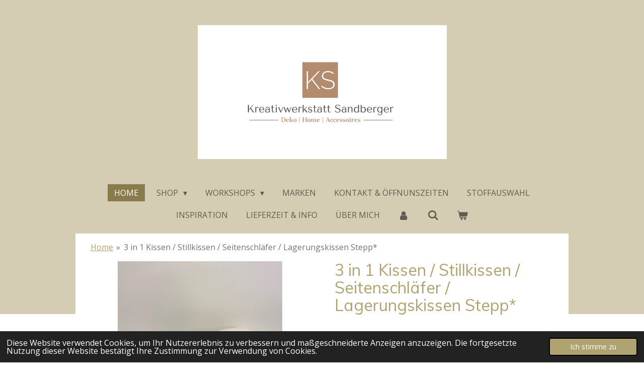

--- FILE ---
content_type: text/html; charset=UTF-8
request_url: https://www.kreativwerkstatt-sandberger.at/product/2075012/3-in-1-kissen-stillkissen-seitenschlaefer-lagerungskissen-stepp
body_size: 19646
content:
<!DOCTYPE html>
<html lang="de">
    <head>
        <meta http-equiv="Content-Type" content="text/html; charset=utf-8">
        <meta name="viewport" content="width=device-width, initial-scale=1.0, maximum-scale=5.0">
        <meta http-equiv="X-UA-Compatible" content="IE=edge">
        <link rel="canonical" href="https://www.kreativwerkstatt-sandberger.at/product/2075012/3-in-1-kissen-stillkissen-seitenschlaefer-lagerungskissen-stepp">
        <link rel="sitemap" type="application/xml" href="https://www.kreativwerkstatt-sandberger.at/sitemap.xml">
        <meta property="og:title" content="3 in 1 Kissen / Stillkissen / Seitenschläfer / Lagerungskissen Stepp* | Kreativwerkstatt Sandberger">
        <meta property="og:url" content="https://www.kreativwerkstatt-sandberger.at/product/2075012/3-in-1-kissen-stillkissen-seitenschlaefer-lagerungskissen-stepp">
        <base href="https://www.kreativwerkstatt-sandberger.at/">
        <meta name="description" property="og:description" content="
wahlweise bef&amp;uuml;llt mit: 100% Zirbensp&amp;auml;ne od. F&amp;uuml;llwatte
kann als Stillkissen, Seitenschl&amp;auml;fer &amp;amp; Lagerungskissen verwendet werden
ein idealer Begleiter von Anfang an
in Handarbeit hergestellt
mit Rei&amp;szlig;verschluss
Innenkissen mit Rei&amp;szlig;verschluss, so kannst du die F&amp;uuml;llmenge je nach Bedarf anpassen
ca.  160 x 28cm
Trockner nicht empfohlen
Bezug 30 Grad waschbar

&amp;nbsp;
 Bezug / Ok&amp;ouml;-Tex Standard 100
&amp;nbsp;
Hersteller:Kreativwerkstatt SandbergerEnsfeld 124084 St.AgathaAustriaKontakt: office@kreativwerkstatt-sandberger.at">
                <script nonce="b4e66a00079a875e344626d86b4f3d36">
            
            window.JOUWWEB = window.JOUWWEB || {};
            window.JOUWWEB.application = window.JOUWWEB.application || {};
            window.JOUWWEB.application = {"backends":[{"domain":"jouwweb.nl","freeDomain":"jouwweb.site"},{"domain":"webador.com","freeDomain":"webadorsite.com"},{"domain":"webador.de","freeDomain":"webadorsite.com"},{"domain":"webador.fr","freeDomain":"webadorsite.com"},{"domain":"webador.es","freeDomain":"webadorsite.com"},{"domain":"webador.it","freeDomain":"webadorsite.com"},{"domain":"jouwweb.be","freeDomain":"jouwweb.site"},{"domain":"webador.ie","freeDomain":"webadorsite.com"},{"domain":"webador.co.uk","freeDomain":"webadorsite.com"},{"domain":"webador.at","freeDomain":"webadorsite.com"},{"domain":"webador.be","freeDomain":"webadorsite.com"},{"domain":"webador.ch","freeDomain":"webadorsite.com"},{"domain":"webador.ch","freeDomain":"webadorsite.com"},{"domain":"webador.mx","freeDomain":"webadorsite.com"},{"domain":"webador.com","freeDomain":"webadorsite.com"},{"domain":"webador.dk","freeDomain":"webadorsite.com"},{"domain":"webador.se","freeDomain":"webadorsite.com"},{"domain":"webador.no","freeDomain":"webadorsite.com"},{"domain":"webador.fi","freeDomain":"webadorsite.com"},{"domain":"webador.ca","freeDomain":"webadorsite.com"},{"domain":"webador.ca","freeDomain":"webadorsite.com"},{"domain":"webador.pl","freeDomain":"webadorsite.com"},{"domain":"webador.com.au","freeDomain":"webadorsite.com"},{"domain":"webador.nz","freeDomain":"webadorsite.com"}],"editorLocale":"de-AT","editorTimezone":"Europe\/Vienna","editorLanguage":"de","analytics4TrackingId":"G-E6PZPGE4QM","analyticsDimensions":[],"backendDomain":"www.webador.de","backendShortDomain":"webador.de","backendKey":"webador-de","freeWebsiteDomain":"webadorsite.com","noSsl":false,"build":{"reference":"fe93879"},"linkHostnames":["www.jouwweb.nl","www.webador.com","www.webador.de","www.webador.fr","www.webador.es","www.webador.it","www.jouwweb.be","www.webador.ie","www.webador.co.uk","www.webador.at","www.webador.be","www.webador.ch","fr.webador.ch","www.webador.mx","es.webador.com","www.webador.dk","www.webador.se","www.webador.no","www.webador.fi","www.webador.ca","fr.webador.ca","www.webador.pl","www.webador.com.au","www.webador.nz"],"assetsUrl":"https:\/\/assets.jwwb.nl","loginUrl":"https:\/\/www.webador.de\/anmelden","publishUrl":"https:\/\/www.webador.de\/v2\/website\/1545515\/publish-proxy","adminUserOrIp":false,"pricing":{"plans":{"lite":{"amount":"700","currency":"EUR"},"pro":{"amount":"1200","currency":"EUR"},"business":{"amount":"2400","currency":"EUR"}},"yearlyDiscount":{"price":{"amount":"4800","currency":"EUR"},"ratio":0.17,"percent":"17\u00a0%","discountPrice":{"amount":"4800","currency":"EUR"},"termPricePerMonth":{"amount":"2400","currency":"EUR"},"termPricePerYear":{"amount":"24000","currency":"EUR"}}},"hcUrl":{"add-product-variants":"https:\/\/help.webador.com\/hc\/de\/articles\/29426751649809","basic-vs-advanced-shipping":"https:\/\/help.webador.com\/hc\/de\/articles\/29426731685777","html-in-head":"https:\/\/help.webador.com\/hc\/de\/articles\/29426689990033","link-domain-name":"https:\/\/help.webador.com\/hc\/de\/articles\/29426688803345","optimize-for-mobile":"https:\/\/help.webador.com\/hc\/de\/articles\/29426707033617","seo":"https:\/\/help.webador.com\/hc\/de\/categories\/29387178511377","transfer-domain-name":"https:\/\/help.webador.com\/hc\/de\/articles\/29426715688209","website-not-secure":"https:\/\/help.webador.com\/hc\/de\/articles\/29426706659729"}};
            window.JOUWWEB.brand = {"type":"webador","name":"Webador","domain":"Webador.de","supportEmail":"support@webador.de"};
                    
                window.JOUWWEB = window.JOUWWEB || {};
                window.JOUWWEB.websiteRendering = {"locale":"de-DE","timezone":"Europe\/Vienna","routes":{"api\/upload\/product-field":"\/_api\/upload\/product-field","checkout\/cart":"\/cart","payment":"\/complete-order\/:publicOrderId","payment\/forward":"\/complete-order\/:publicOrderId\/forward","public-order":"\/order\/:publicOrderId","checkout\/authorize":"\/cart\/authorize\/:gateway","wishlist":"\/wishlist"}};
                                                    window.JOUWWEB.website = {"id":1545515,"locale":"de-DE","enabled":true,"title":"Kreativwerkstatt Sandberger","hasTitle":true,"roleOfLoggedInUser":null,"ownerLocale":"de-AT","plan":"business","freeWebsiteDomain":"webadorsite.com","backendKey":"webador-at","currency":"EUR","defaultLocale":"de-DE","url":"https:\/\/www.kreativwerkstatt-sandberger.at\/","homepageSegmentId":5798071,"category":"webshop","isOffline":false,"isPublished":true,"locales":["de-DE"],"allowed":{"ads":false,"credits":true,"externalLinks":true,"slideshow":true,"customDefaultSlideshow":true,"hostedAlbums":true,"moderators":true,"mailboxQuota":10,"statisticsVisitors":true,"statisticsDetailed":true,"statisticsMonths":-1,"favicon":true,"password":true,"freeDomains":0,"freeMailAccounts":1,"canUseLanguages":false,"fileUpload":true,"legacyFontSize":false,"webshop":true,"products":-1,"imageText":false,"search":true,"audioUpload":true,"videoUpload":5000,"allowDangerousForms":false,"allowHtmlCode":true,"mobileBar":true,"sidebar":true,"poll":false,"allowCustomForms":true,"allowBusinessListing":true,"allowCustomAnalytics":true,"allowAccountingLink":true,"digitalProducts":true,"sitemapElement":false},"mobileBar":{"enabled":true,"theme":"accent","email":{"active":true,"value":"office@kreativwerkstatt-sandberger.at"},"location":{"active":true,"value":"Ensfeld 12, Sankt Agatha"},"phone":{"active":false},"whatsapp":{"active":false},"social":{"active":true,"network":"instagram","value":"kreativwerkstatt_sandberger\/"}},"webshop":{"enabled":true,"currency":"EUR","taxEnabled":false,"taxInclusive":true,"vatDisclaimerVisible":false,"orderNotice":"<p>Bitte im letzten Schritt im Feld \u201eAnmerkungen\u201c alle spezifischen Anforderungen angeben.<\/p>","orderConfirmation":"<p>Vielen Dank f\u00fcr deine Bestellung!<br \/>\r\nWir benachrichtigen dich, sobald die Bestellung verschickt wurde.<\/p>","freeShipping":true,"freeShippingAmount":"150.00","shippingDisclaimerVisible":true,"pickupAllowed":true,"couponAllowed":true,"detailsPageAvailable":true,"socialMediaVisible":true,"termsPage":5799557,"termsPageUrl":"\/kontakt-oeffnunszeiten","extraTerms":null,"pricingVisible":true,"orderButtonVisible":true,"shippingAdvanced":true,"shippingAdvancedBackEnd":true,"soldOutVisible":true,"backInStockNotificationEnabled":true,"canAddProducts":true,"nextOrderNumber":1678,"allowedServicePoints":[],"sendcloudConfigured":true,"sendcloudFallbackPublicKey":"a3d50033a59b4a598f1d7ce7e72aafdf","taxExemptionAllowed":true,"invoiceComment":null,"emptyCartVisible":true,"minimumOrderPrice":null,"productNumbersEnabled":false,"wishlistEnabled":true,"hideTaxOnCart":false},"isTreatedAsWebshop":true};                            window.JOUWWEB.cart = {"products":[],"coupon":null,"shippingCountryCode":null,"shippingChoice":null,"breakdown":[]};                            window.JOUWWEB.scripts = ["website-rendering\/webshop"];                        window.parent.JOUWWEB.colorPalette = window.JOUWWEB.colorPalette;
        </script>
                <title>3 in 1 Kissen / Stillkissen / Seitenschläfer / Lagerungskissen Stepp* | Kreativwerkstatt Sandberger</title>
                                            <link href="https://primary.jwwb.nl/public/g/s/p/temp-pasxbviscmsyyruolbox/touch-icon-iphone.png?bust=1596489542" rel="apple-touch-icon" sizes="60x60">                                                <link href="https://primary.jwwb.nl/public/g/s/p/temp-pasxbviscmsyyruolbox/touch-icon-ipad.png?bust=1596489542" rel="apple-touch-icon" sizes="76x76">                                                <link href="https://primary.jwwb.nl/public/g/s/p/temp-pasxbviscmsyyruolbox/touch-icon-iphone-retina.png?bust=1596489542" rel="apple-touch-icon" sizes="120x120">                                                <link href="https://primary.jwwb.nl/public/g/s/p/temp-pasxbviscmsyyruolbox/touch-icon-ipad-retina.png?bust=1596489542" rel="apple-touch-icon" sizes="152x152">                                                <link href="https://primary.jwwb.nl/public/g/s/p/temp-pasxbviscmsyyruolbox/favicon.png?bust=1596489542" rel="shortcut icon">                                                <link href="https://primary.jwwb.nl/public/g/s/p/temp-pasxbviscmsyyruolbox/favicon.png?bust=1596489542" rel="icon">                                        <meta property="og:image" content="https&#x3A;&#x2F;&#x2F;primary.jwwb.nl&#x2F;public&#x2F;g&#x2F;s&#x2F;p&#x2F;temp-pasxbviscmsyyruolbox&#x2F;img_2579-high.jpg&#x3F;enable-io&#x3D;true&amp;enable&#x3D;upscale&amp;fit&#x3D;bounds&amp;width&#x3D;1200">
                    <meta property="og:image" content="https&#x3A;&#x2F;&#x2F;primary.jwwb.nl&#x2F;public&#x2F;g&#x2F;s&#x2F;p&#x2F;temp-pasxbviscmsyyruolbox&#x2F;img_7053-high.jpg&#x3F;enable-io&#x3D;true&amp;enable&#x3D;upscale&amp;fit&#x3D;bounds&amp;width&#x3D;1200">
                    <meta property="og:image" content="https&#x3A;&#x2F;&#x2F;primary.jwwb.nl&#x2F;public&#x2F;g&#x2F;s&#x2F;p&#x2F;temp-pasxbviscmsyyruolbox&#x2F;160qkf&#x2F;DSC00009LyLOo67X2b3Xv_600x600-3.jpg">
                    <meta property="og:image" content="https&#x3A;&#x2F;&#x2F;primary.jwwb.nl&#x2F;public&#x2F;g&#x2F;s&#x2F;p&#x2F;temp-pasxbviscmsyyruolbox&#x2F;34615a&#x2F;08044-008-stepp-sweat-stepper-rosa-ver-steppstoff-sweat-153-10925-4-4.jpg">
                    <meta property="og:image" content="https&#x3A;&#x2F;&#x2F;primary.jwwb.nl&#x2F;public&#x2F;g&#x2F;s&#x2F;p&#x2F;temp-pasxbviscmsyyruolbox&#x2F;syh9sf&#x2F;08044-007-stepp-sweat-stepper-hellblau-ver-steppstoff-sweat-635-10934-4-8.jpg">
                    <meta property="og:image" content="https&#x3A;&#x2F;&#x2F;primary.jwwb.nl&#x2F;public&#x2F;g&#x2F;s&#x2F;p&#x2F;temp-pasxbviscmsyyruolbox&#x2F;n6ltbe&#x2F;DSC00020X3xV9X50d3giX_600x6001-6.jpg">
                    <meta property="og:image" content="https&#x3A;&#x2F;&#x2F;primary.jwwb.nl&#x2F;public&#x2F;g&#x2F;s&#x2F;p&#x2F;temp-pasxbviscmsyyruolbox&#x2F;j1ollm&#x2F;DSC00018wJo0wEipiTB25_600x600-5.jpg">
                    <meta property="og:image" content="https&#x3A;&#x2F;&#x2F;primary.jwwb.nl&#x2F;public&#x2F;g&#x2F;s&#x2F;p&#x2F;temp-pasxbviscmsyyruolbox&#x2F;9qa3v6&#x2F;IMG_0310-5.jpg&#x3F;enable-io&#x3D;true&amp;enable&#x3D;upscale&amp;fit&#x3D;bounds&amp;width&#x3D;1200">
                    <meta property="og:image" content="https&#x3A;&#x2F;&#x2F;primary.jwwb.nl&#x2F;public&#x2F;g&#x2F;s&#x2F;p&#x2F;temp-pasxbviscmsyyruolbox&#x2F;skipv9&#x2F;8222D904-866E-48FF-959C-C432249F7910.jpeg&#x3F;enable-io&#x3D;true&amp;enable&#x3D;upscale&amp;fit&#x3D;bounds&amp;width&#x3D;1200">
                    <meta property="og:image" content="https&#x3A;&#x2F;&#x2F;primary.jwwb.nl&#x2F;public&#x2F;g&#x2F;s&#x2F;p&#x2F;temp-pasxbviscmsyyruolbox&#x2F;zevi01&#x2F;images1.png">
                    <meta property="og:image" content="https&#x3A;&#x2F;&#x2F;primary.jwwb.nl&#x2F;public&#x2F;g&#x2F;s&#x2F;p&#x2F;temp-pasxbviscmsyyruolbox&#x2F;pgf8gx&#x2F;Herunterladen1.png">
                    <meta property="og:image" content="https&#x3A;&#x2F;&#x2F;primary.jwwb.nl&#x2F;public&#x2F;g&#x2F;s&#x2F;p&#x2F;temp-pasxbviscmsyyruolbox&#x2F;w5islo&#x2F;Herunterladen.png">
                    <meta property="og:image" content="https&#x3A;&#x2F;&#x2F;primary.jwwb.nl&#x2F;public&#x2F;g&#x2F;s&#x2F;p&#x2F;temp-pasxbviscmsyyruolbox&#x2F;57phyf&#x2F;Herunterladen2.png">
                    <meta property="og:image" content="https&#x3A;&#x2F;&#x2F;primary.jwwb.nl&#x2F;public&#x2F;g&#x2F;s&#x2F;p&#x2F;temp-pasxbviscmsyyruolbox&#x2F;0bhjb0&#x2F;applepay2x.png">
                                    <meta name="twitter:card" content="summary_large_image">
                        <meta property="twitter:image" content="https&#x3A;&#x2F;&#x2F;primary.jwwb.nl&#x2F;public&#x2F;g&#x2F;s&#x2F;p&#x2F;temp-pasxbviscmsyyruolbox&#x2F;img_2579-high.jpg&#x3F;enable-io&#x3D;true&amp;enable&#x3D;upscale&amp;fit&#x3D;bounds&amp;width&#x3D;1200">
                                                    <meta name="google-site-verification" content="LiwSk5-Tf-TZ1Al9ilwX279dbz9wiyUw-5w-r88MPVA" />                            <script src="https://plausible.io/js/script.manual.js" nonce="b4e66a00079a875e344626d86b4f3d36" data-turbo-track="reload" defer data-domain="shard15.jouwweb.nl"></script>
<link rel="stylesheet" type="text/css" href="https://gfonts.jwwb.nl/css?display=fallback&amp;family=Open+Sans%3A400%2C700%2C400italic%2C700italic%7CMuli%3A400%2C700%2C400italic%2C700italic" nonce="b4e66a00079a875e344626d86b4f3d36" data-turbo-track="dynamic">
<script src="https://assets.jwwb.nl/assets/build/website-rendering/de-DE.js?bust=bebfc15ff0c7ef191570" nonce="b4e66a00079a875e344626d86b4f3d36" data-turbo-track="reload" defer></script>
<script src="https://assets.jwwb.nl/assets/website-rendering/runtime.4835e39f538d0d17d46f.js?bust=e90f0e79d8291a81b415" nonce="b4e66a00079a875e344626d86b4f3d36" data-turbo-track="reload" defer></script>
<script src="https://assets.jwwb.nl/assets/website-rendering/812.881ee67943804724d5af.js?bust=78ab7ad7d6392c42d317" nonce="b4e66a00079a875e344626d86b4f3d36" data-turbo-track="reload" defer></script>
<script src="https://assets.jwwb.nl/assets/website-rendering/main.a9a7b35cd7f79178d360.js?bust=90b25e3a7431c9c7ef1c" nonce="b4e66a00079a875e344626d86b4f3d36" data-turbo-track="reload" defer></script>
<link rel="preload" href="https://assets.jwwb.nl/assets/website-rendering/styles.c7a2b441bf8d633a2752.css?bust=45105d711e9f45e864c3" as="style">
<link rel="preload" href="https://assets.jwwb.nl/assets/website-rendering/fonts/icons-website-rendering/font/website-rendering.woff2?bust=bd2797014f9452dadc8e" as="font" crossorigin>
<link rel="preconnect" href="https://gfonts.jwwb.nl">
<link rel="stylesheet" type="text/css" href="https://assets.jwwb.nl/assets/website-rendering/styles.c7a2b441bf8d633a2752.css?bust=45105d711e9f45e864c3" nonce="b4e66a00079a875e344626d86b4f3d36" data-turbo-track="dynamic">
<link rel="preconnect" href="https://assets.jwwb.nl">
<link rel="stylesheet" type="text/css" href="https://primary.jwwb.nl/public/g/s/p/temp-pasxbviscmsyyruolbox/style.css?bust=1769408956" nonce="b4e66a00079a875e344626d86b4f3d36" data-turbo-track="dynamic">    </head>
    <body
        id="top"
        class="jw-is-no-slideshow jw-header-is-image jw-is-segment-product jw-is-frontend jw-is-no-sidebar jw-is-no-messagebar jw-is-no-touch-device jw-is-no-mobile"
                                    data-jouwweb-page="2075012"
                                                data-jouwweb-segment-id="2075012"
                                                data-jouwweb-segment-type="product"
                                                data-template-threshold="1020"
                                                data-template-name="clean&#x7C;minimal"
                            itemscope
        itemtype="https://schema.org/Product"
    >
                                    <meta itemprop="url" content="https://www.kreativwerkstatt-sandberger.at/product/2075012/3-in-1-kissen-stillkissen-seitenschlaefer-lagerungskissen-stepp">
        <a href="#main-content" class="jw-skip-link">
            Zum Hauptinhalt springen        </a>
        <div class="jw-background"></div>
        <div class="jw-body">
            <div class="jw-mobile-menu jw-mobile-is-logo js-mobile-menu">
            <button
            type="button"
            class="jw-mobile-menu__button jw-mobile-toggle"
            aria-label="Menü anzeigen"
        >
            <span class="jw-icon-burger"></span>
        </button>
        <div class="jw-mobile-header jw-mobile-header--image">
        <a            class="jw-mobile-header-content"
                            href="/"
                        >
                            <img class="jw-mobile-logo jw-mobile-logo--landscape" src="https://primary.jwwb.nl/public/g/s/p/temp-pasxbviscmsyyruolbox/orwu3q/screenshot2023-06-12102656png.png?enable-io=true&amp;enable=upscale&amp;height=70" srcset="https://primary.jwwb.nl/public/g/s/p/temp-pasxbviscmsyyruolbox/orwu3q/screenshot2023-06-12102656png.png?enable-io=true&amp;enable=upscale&amp;height=70 1x, https://primary.jwwb.nl/public/g/s/p/temp-pasxbviscmsyyruolbox/orwu3q/screenshot2023-06-12102656png.png?enable-io=true&amp;enable=upscale&amp;height=140&amp;quality=70 2x" alt="Kreativwerkstatt Sandberger" title="Kreativwerkstatt Sandberger">                                </a>
    </div>

        <a
        href="/cart"
        class="jw-mobile-menu__button jw-mobile-header-cart"
        aria-label="Warenkorb ansehen"
    >
        <span class="jw-icon-badge-wrapper">
            <span class="website-rendering-icon-basket" aria-hidden="true"></span>
            <span class="jw-icon-badge hidden" aria-hidden="true"></span>
        </span>
    </a>
    
    </div>
    <div class="jw-mobile-menu-search jw-mobile-menu-search--hidden">
        <form
            action="/search"
            method="get"
            class="jw-mobile-menu-search__box"
        >
            <input
                type="text"
                name="q"
                value=""
                placeholder="Suche..."
                class="jw-mobile-menu-search__input"
                aria-label="Suche"
            >
            <button type="submit" class="jw-btn jw-btn--style-flat jw-mobile-menu-search__button" aria-label="Suche">
                <span class="website-rendering-icon-search" aria-hidden="true"></span>
            </button>
            <button type="button" class="jw-btn jw-btn--style-flat jw-mobile-menu-search__button js-cancel-search" aria-label="Suche abbrechen">
                <span class="website-rendering-icon-cancel" aria-hidden="true"></span>
            </button>
        </form>
    </div>
            <div class="topmenu">
    <header>
        <div class="topmenu-inner js-topbar-content-container">
            <div class="jw-header-logo">
            <div
    id="jw-header-image-container"
    class="jw-header jw-header-image jw-header-image-toggle"
    style="flex-basis: 495px; max-width: 495px; flex-shrink: 1;"
>
            <a href="/">
        <img id="jw-header-image" data-image-id="86440728" srcset="https://primary.jwwb.nl/public/g/s/p/temp-pasxbviscmsyyruolbox/orwu3q/screenshot2023-06-12102656png.png?enable-io=true&amp;width=495 495w, https://primary.jwwb.nl/public/g/s/p/temp-pasxbviscmsyyruolbox/orwu3q/screenshot2023-06-12102656png.png?enable-io=true&amp;width=870 870w" class="jw-header-image" title="Kreativwerkstatt Sandberger" style="" sizes="495px" width="495" height="266" intrinsicsize="495.00 x 266.00" alt="Kreativwerkstatt Sandberger">                </a>
    </div>
        <div
    class="jw-header jw-header-title-container jw-header-text jw-header-text-toggle"
    data-stylable="true"
>
    <a        id="jw-header-title"
        class="jw-header-title"
                    href="/"
            >
        <span style="font-size: 70%;"> </span>    </a>
</div>
</div>
            <nav class="menu jw-menu-copy">
                <ul
    id="jw-menu"
    class="jw-menu jw-menu-horizontal"
            >
            <li
    class="jw-menu-item jw-menu-is-active"
>
        <a        class="jw-menu-link js-active-menu-item"
        href="/"                                            data-page-link-id="5798071"
                            >
                <span class="">
            Home        </span>
            </a>
                </li>
            <li
    class="jw-menu-item jw-menu-has-submenu"
>
        <a        class="jw-menu-link"
        href="/shop"                                            data-page-link-id="5799645"
                            >
                <span class="">
            Shop        </span>
                    <span class="jw-arrow jw-arrow-toplevel"></span>
            </a>
                    <ul
            class="jw-submenu"
                    >
                            <li
    class="jw-menu-item jw-menu-has-submenu"
>
        <a        class="jw-menu-link"
        href="/shop/deko-home-accessoires"                                            data-page-link-id="5799414"
                            >
                <span class="">
            Deko | Home | Accessoires        </span>
                    <span class="jw-arrow"></span>
            </a>
                    <ul
            class="jw-submenu"
                    >
                            <li
    class="jw-menu-item"
>
        <a        class="jw-menu-link"
        href="/shop/deko-home-accessoires/deko"                                            data-page-link-id="5800130"
                            >
                <span class="">
            Deko        </span>
            </a>
                </li>
                            <li
    class="jw-menu-item"
>
        <a        class="jw-menu-link"
        href="/shop/deko-home-accessoires/home-1"                                            data-page-link-id="5800131"
                            >
                <span class="">
            Home        </span>
            </a>
                </li>
                            <li
    class="jw-menu-item jw-menu-has-submenu"
>
        <a        class="jw-menu-link"
        href="/shop/deko-home-accessoires/accessoires-1"                                            data-page-link-id="15755574"
                            >
                <span class="">
            Accessoires        </span>
                    <span class="jw-arrow"></span>
            </a>
                    <ul
            class="jw-submenu"
                    >
                            <li
    class="jw-menu-item"
>
        <a        class="jw-menu-link"
        href="/shop/deko-home-accessoires/accessoires-1/schmuck-1"                                            data-page-link-id="24036799"
                            >
                <span class="">
            Schmuck        </span>
            </a>
                </li>
                            <li
    class="jw-menu-item"
>
        <a        class="jw-menu-link"
        href="/shop/deko-home-accessoires/accessoires-1/schluesselanhaenger"                                            data-page-link-id="24036811"
                            >
                <span class="">
            Schlüsselanhänger        </span>
            </a>
                </li>
                            <li
    class="jw-menu-item"
>
        <a        class="jw-menu-link"
        href="/shop/deko-home-accessoires/accessoires-1/socken"                                            data-page-link-id="24036805"
                            >
                <span class="">
            Socken        </span>
            </a>
                </li>
                    </ul>
        </li>
                            <li
    class="jw-menu-item"
>
        <a        class="jw-menu-link"
        href="/shop/deko-home-accessoires/kerzen-kerzenhalter-streichhoelzer"                                            data-page-link-id="24618680"
                            >
                <span class="">
            Kerzen &amp; Kerzenhalter | Streichhölzer        </span>
            </a>
                </li>
                    </ul>
        </li>
                            <li
    class="jw-menu-item jw-menu-has-submenu"
>
        <a        class="jw-menu-link"
        href="/shop/baby-kid-s-zirbenprodukte-deko"                                            data-page-link-id="5799639"
                            >
                <span class="">
            Baby | Kid&#039;s | Zirbenprodukte | Deko        </span>
                    <span class="jw-arrow"></span>
            </a>
                    <ul
            class="jw-submenu"
                    >
                            <li
    class="jw-menu-item"
>
        <a        class="jw-menu-link"
        href="/shop/baby-kid-s-zirbenprodukte-deko/zirbenschlange-bettschlange-kinderwagenschlange"                                            data-page-link-id="5800018"
                            >
                <span class="">
            Zirbenschlange | Bettschlange | Kinderwagenschlange        </span>
            </a>
                </li>
                            <li
    class="jw-menu-item"
>
        <a        class="jw-menu-link"
        href="/shop/baby-kid-s-zirbenprodukte-deko/nachfuellpackung-innenkissen-zirbe-dinkelspelz-fuellwatte"                                            data-page-link-id="5800026"
                            >
                <span class="">
            Nachfüllpackung | Innenkissen Zirbe | Dinkelspelz | Füllwatte        </span>
            </a>
                </li>
                            <li
    class="jw-menu-item"
>
        <a        class="jw-menu-link"
        href="/shop/baby-kid-s-zirbenprodukte-deko/decken-kuscheldecke-tagesdecke-babydecke"                                            data-page-link-id="5800020"
                            >
                <span class="">
            Decken | Kuscheldecke | Tagesdecke | Babydecke        </span>
            </a>
                </li>
                            <li
    class="jw-menu-item jw-menu-has-submenu"
>
        <a        class="jw-menu-link"
        href="/shop/baby-kid-s-zirbenprodukte-deko/kissen-stillkissen-zirbenkissen"                                            data-page-link-id="7250528"
                            >
                <span class="">
            Kissen | Stillkissen | Zirbenkissen        </span>
                    <span class="jw-arrow"></span>
            </a>
                    <ul
            class="jw-submenu"
                    >
                            <li
    class="jw-menu-item"
>
        <a        class="jw-menu-link"
        href="/shop/baby-kid-s-zirbenprodukte-deko/kissen-stillkissen-zirbenkissen/3-in-1-kissen-stillkissen-seitenschlaefer-lagerungskissen"                                            data-page-link-id="5800032"
                            >
                <span class="">
            3 in 1 Kissen | Stillkissen | Seitenschläfer | Lagerungskissen        </span>
            </a>
                </li>
                            <li
    class="jw-menu-item"
>
        <a        class="jw-menu-link"
        href="/shop/baby-kid-s-zirbenprodukte-deko/kissen-stillkissen-zirbenkissen/zirbenkissen-dekokissen"                                            data-page-link-id="5799664"
                            >
                <span class="">
            Zirbenkissen | Dekokissen        </span>
            </a>
                </li>
                            <li
    class="jw-menu-item"
>
        <a        class="jw-menu-link"
        href="/shop/baby-kid-s-zirbenprodukte-deko/kissen-stillkissen-zirbenkissen/wolkenkissen"                                            data-page-link-id="5800030"
                            >
                <span class="">
            Wolkenkissen        </span>
            </a>
                </li>
                            <li
    class="jw-menu-item"
>
        <a        class="jw-menu-link"
        href="/shop/baby-kid-s-zirbenprodukte-deko/kissen-stillkissen-zirbenkissen/ballonkissen"                                            data-page-link-id="6010374"
                            >
                <span class="">
            Ballonkissen        </span>
            </a>
                </li>
                            <li
    class="jw-menu-item"
>
        <a        class="jw-menu-link"
        href="/shop/baby-kid-s-zirbenprodukte-deko/kissen-stillkissen-zirbenkissen/zirbenschnupperer"                                            data-page-link-id="5800036"
                            >
                <span class="">
            Zirbenschnupperer        </span>
            </a>
                </li>
                    </ul>
        </li>
                            <li
    class="jw-menu-item jw-menu-has-submenu"
>
        <a        class="jw-menu-link"
        href="/shop/baby-kid-s-zirbenprodukte-deko/kinderzimmer-spielen"                                            data-page-link-id="5800034"
                            >
                <span class="">
            Kinderzimmer | Spielen        </span>
                    <span class="jw-arrow"></span>
            </a>
                    <ul
            class="jw-submenu"
                    >
                            <li
    class="jw-menu-item"
>
        <a        class="jw-menu-link"
        href="/shop/baby-kid-s-zirbenprodukte-deko/kinderzimmer-spielen/magnetmatte-magnettafel-1"                                            data-page-link-id="17519577"
                            >
                <span class="">
            Magnetmatte | Magnettafel        </span>
            </a>
                </li>
                            <li
    class="jw-menu-item"
>
        <a        class="jw-menu-link"
        href="/shop/baby-kid-s-zirbenprodukte-deko/kinderzimmer-spielen/accessoires"                                            data-page-link-id="15755592"
                            >
                <span class="">
            Accessoires        </span>
            </a>
                </li>
                            <li
    class="jw-menu-item"
>
        <a        class="jw-menu-link"
        href="/shop/baby-kid-s-zirbenprodukte-deko/kinderzimmer-spielen/spielen"                                            data-page-link-id="12206150"
                            >
                <span class="">
            Spielen        </span>
            </a>
                </li>
                    </ul>
        </li>
                            <li
    class="jw-menu-item"
>
        <a        class="jw-menu-link"
        href="/shop/baby-kid-s-zirbenprodukte-deko/fuer-die-kleinen"                                            data-page-link-id="12206144"
                            >
                <span class="">
            für die Kleinen        </span>
            </a>
                </li>
                            <li
    class="jw-menu-item"
>
        <a        class="jw-menu-link"
        href="/shop/baby-kid-s-zirbenprodukte-deko/kuscheltiere"                                            data-page-link-id="12207727"
                            >
                <span class="">
            Kuscheltiere        </span>
            </a>
                </li>
                            <li
    class="jw-menu-item"
>
        <a        class="jw-menu-link"
        href="/shop/baby-kid-s-zirbenprodukte-deko/bezuege"                                            data-page-link-id="5800019"
                            >
                <span class="">
            Bezüge        </span>
            </a>
                </li>
                            <li
    class="jw-menu-item"
>
        <a        class="jw-menu-link"
        href="/shop/baby-kid-s-zirbenprodukte-deko/set-s"                                            data-page-link-id="5799668"
                            >
                <span class="">
            Set`s        </span>
            </a>
                </li>
                    </ul>
        </li>
                            <li
    class="jw-menu-item"
>
        <a        class="jw-menu-link"
        href="/shop/taufe-erstkommunion-firmung"                                            data-page-link-id="19921235"
                            >
                <span class="">
            Taufe | Erstkommunion | Firmung        </span>
            </a>
                </li>
                            <li
    class="jw-menu-item"
>
        <a        class="jw-menu-link"
        href="/shop/laser-gravur-personalisieren"                                            data-page-link-id="13086016"
                            >
                <span class="">
            Laser | Gravur | personalisieren        </span>
            </a>
                </li>
                            <li
    class="jw-menu-item"
>
        <a        class="jw-menu-link"
        href="/shop/tee-suesses-schoen-schenken"                                            data-page-link-id="15758055"
                            >
                <span class="">
            Tee &amp; Süßes | schön schenken        </span>
            </a>
                </li>
                            <li
    class="jw-menu-item"
>
        <a        class="jw-menu-link"
        href="/shop/magnetmatte-magnettafel"                                            data-page-link-id="12207706"
                            >
                <span class="">
            Magnetmatte | Magnettafel        </span>
            </a>
                </li>
                            <li
    class="jw-menu-item"
>
        <a        class="jw-menu-link"
        href="/shop/eulenschnitt"                                            data-page-link-id="26372418"
                            >
                <span class="">
            Eulenschnitt        </span>
            </a>
                </li>
                            <li
    class="jw-menu-item"
>
        <a        class="jw-menu-link"
        href="/shop/geschenkideen"                                            data-page-link-id="6112074"
                            >
                <span class="">
            Geschenkideen        </span>
            </a>
                </li>
                            <li
    class="jw-menu-item"
>
        <a        class="jw-menu-link"
        href="/shop/gutscheine"                                            data-page-link-id="5799646"
                            >
                <span class="">
            Gutscheine        </span>
            </a>
                </li>
                            <li
    class="jw-menu-item"
>
        <a        class="jw-menu-link"
        href="/shop/papeterie"                                            data-page-link-id="11188147"
                            >
                <span class="">
            Papeterie        </span>
            </a>
                </li>
                            <li
    class="jw-menu-item"
>
        <a        class="jw-menu-link"
        href="/shop/hochzeit"                                            data-page-link-id="19921232"
                            >
                <span class="">
            Hochzeit        </span>
            </a>
                </li>
                            <li
    class="jw-menu-item"
>
        <a        class="jw-menu-link"
        href="/shop/sale-1"                                            data-page-link-id="28631141"
                            >
                <span class="">
            *** SALE ***        </span>
            </a>
                </li>
                            <li
    class="jw-menu-item"
>
        <a        class="jw-menu-link"
        href="/shop/ostern"                                            data-page-link-id="12454214"
                            >
                <span class="">
            Ostern        </span>
            </a>
                </li>
                    </ul>
        </li>
            <li
    class="jw-menu-item jw-menu-has-submenu"
>
        <a        class="jw-menu-link"
        href="/workshops"                                            data-page-link-id="5799554"
                            >
                <span class="">
            Workshops        </span>
                    <span class="jw-arrow jw-arrow-toplevel"></span>
            </a>
                    <ul
            class="jw-submenu"
                    >
                            <li
    class="jw-menu-item"
>
        <a        class="jw-menu-link"
        href="/workshops/erwachsene"                                            data-page-link-id="5864803"
                            >
                <span class="">
            Erwachsene        </span>
            </a>
                </li>
                            <li
    class="jw-menu-item"
>
        <a        class="jw-menu-link"
        href="/workshops/kinder"                                            data-page-link-id="5864804"
                            >
                <span class="">
            Kinder        </span>
            </a>
                </li>
                            <li
    class="jw-menu-item"
>
        <a        class="jw-menu-link"
        href="/workshops/bei-dir-zuhause"                                            data-page-link-id="5864806"
                            >
                <span class="">
            bei dir Zuhause        </span>
            </a>
                </li>
                    </ul>
        </li>
            <li
    class="jw-menu-item"
>
        <a        class="jw-menu-link"
        href="/marken"                                            data-page-link-id="14340116"
                            >
                <span class="">
            Marken        </span>
            </a>
                </li>
            <li
    class="jw-menu-item"
>
        <a        class="jw-menu-link"
        href="/kontakt-oeffnunszeiten"                                            data-page-link-id="5799557"
                            >
                <span class="">
            Kontakt &amp; Öffnunszeiten        </span>
            </a>
                </li>
            <li
    class="jw-menu-item"
>
        <a        class="jw-menu-link"
        href="/stoffauswahl"                                            data-page-link-id="7510540"
                            >
                <span class="">
            Stoffauswahl        </span>
            </a>
                </li>
            <li
    class="jw-menu-item"
>
        <a        class="jw-menu-link"
        href="/inspiration"                                            data-page-link-id="5799559"
                            >
                <span class="">
            Inspiration        </span>
            </a>
                </li>
            <li
    class="jw-menu-item"
>
        <a        class="jw-menu-link"
        href="/lieferzeit-info"                                            data-page-link-id="6013316"
                            >
                <span class="">
            Lieferzeit &amp; Info        </span>
            </a>
                </li>
            <li
    class="jw-menu-item"
>
        <a        class="jw-menu-link"
        href="/ueber-mich"                                            data-page-link-id="5799555"
                            >
                <span class="">
            Über mich        </span>
            </a>
                </li>
            <li
    class="jw-menu-item"
>
        <a        class="jw-menu-link jw-menu-link--icon"
        href="/account"                                                            title="Konto"
            >
                                <span class="website-rendering-icon-user"></span>
                            <span class="hidden-desktop-horizontal-menu">
            Konto        </span>
            </a>
                </li>
            <li
    class="jw-menu-item jw-menu-search-item"
>
        <button        class="jw-menu-link jw-menu-link--icon jw-text-button"
                                                                    title="Suche"
            >
                                <span class="website-rendering-icon-search"></span>
                            <span class="hidden-desktop-horizontal-menu">
            Suche        </span>
            </button>
                
            <div class="jw-popover-container jw-popover-container--inline is-hidden">
                <div class="jw-popover-backdrop"></div>
                <div class="jw-popover">
                    <div class="jw-popover__arrow"></div>
                    <div class="jw-popover__content jw-section-white">
                        <form  class="jw-search" action="/search" method="get">
                            
                            <input class="jw-search__input" type="text" name="q" value="" placeholder="Suche..." aria-label="Suche" >
                            <button class="jw-search__submit" type="submit" aria-label="Suche">
                                <span class="website-rendering-icon-search" aria-hidden="true"></span>
                            </button>
                        </form>
                    </div>
                </div>
            </div>
                        </li>
            <li
    class="jw-menu-item jw-menu-wishlist-item js-menu-wishlist-item jw-menu-wishlist-item--hidden"
>
        <a        class="jw-menu-link jw-menu-link--icon"
        href="/wishlist"                                                            title="Wunschliste"
            >
                                    <span class="jw-icon-badge-wrapper">
                        <span class="website-rendering-icon-heart"></span>
                                            <span class="jw-icon-badge hidden">
                    0                </span>
                            <span class="hidden-desktop-horizontal-menu">
            Wunschliste        </span>
            </a>
                </li>
            <li
    class="jw-menu-item js-menu-cart-item "
>
        <a        class="jw-menu-link jw-menu-link--icon"
        href="/cart"                                                            title="Warenkorb"
            >
                                    <span class="jw-icon-badge-wrapper">
                        <span class="website-rendering-icon-basket"></span>
                                            <span class="jw-icon-badge hidden">
                    0                </span>
                            <span class="hidden-desktop-horizontal-menu">
            Warenkorb        </span>
            </a>
                </li>
    
    </ul>

    <script nonce="b4e66a00079a875e344626d86b4f3d36" id="jw-mobile-menu-template" type="text/template">
        <ul id="jw-menu" class="jw-menu jw-menu-horizontal jw-menu-spacing--mobile-bar">
                            <li
    class="jw-menu-item jw-menu-search-item"
>
                
                 <li class="jw-menu-item jw-mobile-menu-search-item">
                    <form class="jw-search" action="/search" method="get">
                        <input class="jw-search__input" type="text" name="q" value="" placeholder="Suche..." aria-label="Suche">
                        <button class="jw-search__submit" type="submit" aria-label="Suche">
                            <span class="website-rendering-icon-search" aria-hidden="true"></span>
                        </button>
                    </form>
                </li>
                        </li>
                            <li
    class="jw-menu-item jw-menu-is-active"
>
        <a        class="jw-menu-link js-active-menu-item"
        href="/"                                            data-page-link-id="5798071"
                            >
                <span class="">
            Home        </span>
            </a>
                </li>
                            <li
    class="jw-menu-item jw-menu-has-submenu"
>
        <a        class="jw-menu-link"
        href="/shop"                                            data-page-link-id="5799645"
                            >
                <span class="">
            Shop        </span>
                    <span class="jw-arrow jw-arrow-toplevel"></span>
            </a>
                    <ul
            class="jw-submenu"
                    >
                            <li
    class="jw-menu-item jw-menu-has-submenu"
>
        <a        class="jw-menu-link"
        href="/shop/deko-home-accessoires"                                            data-page-link-id="5799414"
                            >
                <span class="">
            Deko | Home | Accessoires        </span>
                    <span class="jw-arrow"></span>
            </a>
                    <ul
            class="jw-submenu"
                    >
                            <li
    class="jw-menu-item"
>
        <a        class="jw-menu-link"
        href="/shop/deko-home-accessoires/deko"                                            data-page-link-id="5800130"
                            >
                <span class="">
            Deko        </span>
            </a>
                </li>
                            <li
    class="jw-menu-item"
>
        <a        class="jw-menu-link"
        href="/shop/deko-home-accessoires/home-1"                                            data-page-link-id="5800131"
                            >
                <span class="">
            Home        </span>
            </a>
                </li>
                            <li
    class="jw-menu-item jw-menu-has-submenu"
>
        <a        class="jw-menu-link"
        href="/shop/deko-home-accessoires/accessoires-1"                                            data-page-link-id="15755574"
                            >
                <span class="">
            Accessoires        </span>
                    <span class="jw-arrow"></span>
            </a>
                    <ul
            class="jw-submenu"
                    >
                            <li
    class="jw-menu-item"
>
        <a        class="jw-menu-link"
        href="/shop/deko-home-accessoires/accessoires-1/schmuck-1"                                            data-page-link-id="24036799"
                            >
                <span class="">
            Schmuck        </span>
            </a>
                </li>
                            <li
    class="jw-menu-item"
>
        <a        class="jw-menu-link"
        href="/shop/deko-home-accessoires/accessoires-1/schluesselanhaenger"                                            data-page-link-id="24036811"
                            >
                <span class="">
            Schlüsselanhänger        </span>
            </a>
                </li>
                            <li
    class="jw-menu-item"
>
        <a        class="jw-menu-link"
        href="/shop/deko-home-accessoires/accessoires-1/socken"                                            data-page-link-id="24036805"
                            >
                <span class="">
            Socken        </span>
            </a>
                </li>
                    </ul>
        </li>
                            <li
    class="jw-menu-item"
>
        <a        class="jw-menu-link"
        href="/shop/deko-home-accessoires/kerzen-kerzenhalter-streichhoelzer"                                            data-page-link-id="24618680"
                            >
                <span class="">
            Kerzen &amp; Kerzenhalter | Streichhölzer        </span>
            </a>
                </li>
                    </ul>
        </li>
                            <li
    class="jw-menu-item jw-menu-has-submenu"
>
        <a        class="jw-menu-link"
        href="/shop/baby-kid-s-zirbenprodukte-deko"                                            data-page-link-id="5799639"
                            >
                <span class="">
            Baby | Kid&#039;s | Zirbenprodukte | Deko        </span>
                    <span class="jw-arrow"></span>
            </a>
                    <ul
            class="jw-submenu"
                    >
                            <li
    class="jw-menu-item"
>
        <a        class="jw-menu-link"
        href="/shop/baby-kid-s-zirbenprodukte-deko/zirbenschlange-bettschlange-kinderwagenschlange"                                            data-page-link-id="5800018"
                            >
                <span class="">
            Zirbenschlange | Bettschlange | Kinderwagenschlange        </span>
            </a>
                </li>
                            <li
    class="jw-menu-item"
>
        <a        class="jw-menu-link"
        href="/shop/baby-kid-s-zirbenprodukte-deko/nachfuellpackung-innenkissen-zirbe-dinkelspelz-fuellwatte"                                            data-page-link-id="5800026"
                            >
                <span class="">
            Nachfüllpackung | Innenkissen Zirbe | Dinkelspelz | Füllwatte        </span>
            </a>
                </li>
                            <li
    class="jw-menu-item"
>
        <a        class="jw-menu-link"
        href="/shop/baby-kid-s-zirbenprodukte-deko/decken-kuscheldecke-tagesdecke-babydecke"                                            data-page-link-id="5800020"
                            >
                <span class="">
            Decken | Kuscheldecke | Tagesdecke | Babydecke        </span>
            </a>
                </li>
                            <li
    class="jw-menu-item jw-menu-has-submenu"
>
        <a        class="jw-menu-link"
        href="/shop/baby-kid-s-zirbenprodukte-deko/kissen-stillkissen-zirbenkissen"                                            data-page-link-id="7250528"
                            >
                <span class="">
            Kissen | Stillkissen | Zirbenkissen        </span>
                    <span class="jw-arrow"></span>
            </a>
                    <ul
            class="jw-submenu"
                    >
                            <li
    class="jw-menu-item"
>
        <a        class="jw-menu-link"
        href="/shop/baby-kid-s-zirbenprodukte-deko/kissen-stillkissen-zirbenkissen/3-in-1-kissen-stillkissen-seitenschlaefer-lagerungskissen"                                            data-page-link-id="5800032"
                            >
                <span class="">
            3 in 1 Kissen | Stillkissen | Seitenschläfer | Lagerungskissen        </span>
            </a>
                </li>
                            <li
    class="jw-menu-item"
>
        <a        class="jw-menu-link"
        href="/shop/baby-kid-s-zirbenprodukte-deko/kissen-stillkissen-zirbenkissen/zirbenkissen-dekokissen"                                            data-page-link-id="5799664"
                            >
                <span class="">
            Zirbenkissen | Dekokissen        </span>
            </a>
                </li>
                            <li
    class="jw-menu-item"
>
        <a        class="jw-menu-link"
        href="/shop/baby-kid-s-zirbenprodukte-deko/kissen-stillkissen-zirbenkissen/wolkenkissen"                                            data-page-link-id="5800030"
                            >
                <span class="">
            Wolkenkissen        </span>
            </a>
                </li>
                            <li
    class="jw-menu-item"
>
        <a        class="jw-menu-link"
        href="/shop/baby-kid-s-zirbenprodukte-deko/kissen-stillkissen-zirbenkissen/ballonkissen"                                            data-page-link-id="6010374"
                            >
                <span class="">
            Ballonkissen        </span>
            </a>
                </li>
                            <li
    class="jw-menu-item"
>
        <a        class="jw-menu-link"
        href="/shop/baby-kid-s-zirbenprodukte-deko/kissen-stillkissen-zirbenkissen/zirbenschnupperer"                                            data-page-link-id="5800036"
                            >
                <span class="">
            Zirbenschnupperer        </span>
            </a>
                </li>
                    </ul>
        </li>
                            <li
    class="jw-menu-item jw-menu-has-submenu"
>
        <a        class="jw-menu-link"
        href="/shop/baby-kid-s-zirbenprodukte-deko/kinderzimmer-spielen"                                            data-page-link-id="5800034"
                            >
                <span class="">
            Kinderzimmer | Spielen        </span>
                    <span class="jw-arrow"></span>
            </a>
                    <ul
            class="jw-submenu"
                    >
                            <li
    class="jw-menu-item"
>
        <a        class="jw-menu-link"
        href="/shop/baby-kid-s-zirbenprodukte-deko/kinderzimmer-spielen/magnetmatte-magnettafel-1"                                            data-page-link-id="17519577"
                            >
                <span class="">
            Magnetmatte | Magnettafel        </span>
            </a>
                </li>
                            <li
    class="jw-menu-item"
>
        <a        class="jw-menu-link"
        href="/shop/baby-kid-s-zirbenprodukte-deko/kinderzimmer-spielen/accessoires"                                            data-page-link-id="15755592"
                            >
                <span class="">
            Accessoires        </span>
            </a>
                </li>
                            <li
    class="jw-menu-item"
>
        <a        class="jw-menu-link"
        href="/shop/baby-kid-s-zirbenprodukte-deko/kinderzimmer-spielen/spielen"                                            data-page-link-id="12206150"
                            >
                <span class="">
            Spielen        </span>
            </a>
                </li>
                    </ul>
        </li>
                            <li
    class="jw-menu-item"
>
        <a        class="jw-menu-link"
        href="/shop/baby-kid-s-zirbenprodukte-deko/fuer-die-kleinen"                                            data-page-link-id="12206144"
                            >
                <span class="">
            für die Kleinen        </span>
            </a>
                </li>
                            <li
    class="jw-menu-item"
>
        <a        class="jw-menu-link"
        href="/shop/baby-kid-s-zirbenprodukte-deko/kuscheltiere"                                            data-page-link-id="12207727"
                            >
                <span class="">
            Kuscheltiere        </span>
            </a>
                </li>
                            <li
    class="jw-menu-item"
>
        <a        class="jw-menu-link"
        href="/shop/baby-kid-s-zirbenprodukte-deko/bezuege"                                            data-page-link-id="5800019"
                            >
                <span class="">
            Bezüge        </span>
            </a>
                </li>
                            <li
    class="jw-menu-item"
>
        <a        class="jw-menu-link"
        href="/shop/baby-kid-s-zirbenprodukte-deko/set-s"                                            data-page-link-id="5799668"
                            >
                <span class="">
            Set`s        </span>
            </a>
                </li>
                    </ul>
        </li>
                            <li
    class="jw-menu-item"
>
        <a        class="jw-menu-link"
        href="/shop/taufe-erstkommunion-firmung"                                            data-page-link-id="19921235"
                            >
                <span class="">
            Taufe | Erstkommunion | Firmung        </span>
            </a>
                </li>
                            <li
    class="jw-menu-item"
>
        <a        class="jw-menu-link"
        href="/shop/laser-gravur-personalisieren"                                            data-page-link-id="13086016"
                            >
                <span class="">
            Laser | Gravur | personalisieren        </span>
            </a>
                </li>
                            <li
    class="jw-menu-item"
>
        <a        class="jw-menu-link"
        href="/shop/tee-suesses-schoen-schenken"                                            data-page-link-id="15758055"
                            >
                <span class="">
            Tee &amp; Süßes | schön schenken        </span>
            </a>
                </li>
                            <li
    class="jw-menu-item"
>
        <a        class="jw-menu-link"
        href="/shop/magnetmatte-magnettafel"                                            data-page-link-id="12207706"
                            >
                <span class="">
            Magnetmatte | Magnettafel        </span>
            </a>
                </li>
                            <li
    class="jw-menu-item"
>
        <a        class="jw-menu-link"
        href="/shop/eulenschnitt"                                            data-page-link-id="26372418"
                            >
                <span class="">
            Eulenschnitt        </span>
            </a>
                </li>
                            <li
    class="jw-menu-item"
>
        <a        class="jw-menu-link"
        href="/shop/geschenkideen"                                            data-page-link-id="6112074"
                            >
                <span class="">
            Geschenkideen        </span>
            </a>
                </li>
                            <li
    class="jw-menu-item"
>
        <a        class="jw-menu-link"
        href="/shop/gutscheine"                                            data-page-link-id="5799646"
                            >
                <span class="">
            Gutscheine        </span>
            </a>
                </li>
                            <li
    class="jw-menu-item"
>
        <a        class="jw-menu-link"
        href="/shop/papeterie"                                            data-page-link-id="11188147"
                            >
                <span class="">
            Papeterie        </span>
            </a>
                </li>
                            <li
    class="jw-menu-item"
>
        <a        class="jw-menu-link"
        href="/shop/hochzeit"                                            data-page-link-id="19921232"
                            >
                <span class="">
            Hochzeit        </span>
            </a>
                </li>
                            <li
    class="jw-menu-item"
>
        <a        class="jw-menu-link"
        href="/shop/sale-1"                                            data-page-link-id="28631141"
                            >
                <span class="">
            *** SALE ***        </span>
            </a>
                </li>
                            <li
    class="jw-menu-item"
>
        <a        class="jw-menu-link"
        href="/shop/ostern"                                            data-page-link-id="12454214"
                            >
                <span class="">
            Ostern        </span>
            </a>
                </li>
                    </ul>
        </li>
                            <li
    class="jw-menu-item jw-menu-has-submenu"
>
        <a        class="jw-menu-link"
        href="/workshops"                                            data-page-link-id="5799554"
                            >
                <span class="">
            Workshops        </span>
                    <span class="jw-arrow jw-arrow-toplevel"></span>
            </a>
                    <ul
            class="jw-submenu"
                    >
                            <li
    class="jw-menu-item"
>
        <a        class="jw-menu-link"
        href="/workshops/erwachsene"                                            data-page-link-id="5864803"
                            >
                <span class="">
            Erwachsene        </span>
            </a>
                </li>
                            <li
    class="jw-menu-item"
>
        <a        class="jw-menu-link"
        href="/workshops/kinder"                                            data-page-link-id="5864804"
                            >
                <span class="">
            Kinder        </span>
            </a>
                </li>
                            <li
    class="jw-menu-item"
>
        <a        class="jw-menu-link"
        href="/workshops/bei-dir-zuhause"                                            data-page-link-id="5864806"
                            >
                <span class="">
            bei dir Zuhause        </span>
            </a>
                </li>
                    </ul>
        </li>
                            <li
    class="jw-menu-item"
>
        <a        class="jw-menu-link"
        href="/marken"                                            data-page-link-id="14340116"
                            >
                <span class="">
            Marken        </span>
            </a>
                </li>
                            <li
    class="jw-menu-item"
>
        <a        class="jw-menu-link"
        href="/kontakt-oeffnunszeiten"                                            data-page-link-id="5799557"
                            >
                <span class="">
            Kontakt &amp; Öffnunszeiten        </span>
            </a>
                </li>
                            <li
    class="jw-menu-item"
>
        <a        class="jw-menu-link"
        href="/stoffauswahl"                                            data-page-link-id="7510540"
                            >
                <span class="">
            Stoffauswahl        </span>
            </a>
                </li>
                            <li
    class="jw-menu-item"
>
        <a        class="jw-menu-link"
        href="/inspiration"                                            data-page-link-id="5799559"
                            >
                <span class="">
            Inspiration        </span>
            </a>
                </li>
                            <li
    class="jw-menu-item"
>
        <a        class="jw-menu-link"
        href="/lieferzeit-info"                                            data-page-link-id="6013316"
                            >
                <span class="">
            Lieferzeit &amp; Info        </span>
            </a>
                </li>
                            <li
    class="jw-menu-item"
>
        <a        class="jw-menu-link"
        href="/ueber-mich"                                            data-page-link-id="5799555"
                            >
                <span class="">
            Über mich        </span>
            </a>
                </li>
                            <li
    class="jw-menu-item"
>
        <a        class="jw-menu-link jw-menu-link--icon"
        href="/account"                                                            title="Konto"
            >
                                <span class="website-rendering-icon-user"></span>
                            <span class="hidden-desktop-horizontal-menu">
            Konto        </span>
            </a>
                </li>
                            <li
    class="jw-menu-item jw-menu-wishlist-item js-menu-wishlist-item jw-menu-wishlist-item--hidden"
>
        <a        class="jw-menu-link jw-menu-link--icon"
        href="/wishlist"                                                            title="Wunschliste"
            >
                                    <span class="jw-icon-badge-wrapper">
                        <span class="website-rendering-icon-heart"></span>
                                            <span class="jw-icon-badge hidden">
                    0                </span>
                            <span class="hidden-desktop-horizontal-menu">
            Wunschliste        </span>
            </a>
                </li>
            
                    </ul>
    </script>
            </nav>
        </div>
    </header>
</div>
<script nonce="b4e66a00079a875e344626d86b4f3d36">
    var backgroundElement = document.querySelector('.jw-background');

    JOUWWEB.templateConfig = {
        header: {
            selector: '.topmenu',
            mobileSelector: '.jw-mobile-menu',
            updatePusher: function (height, state) {

                if (state === 'desktop') {
                    // Expose the header height as a custom property so
                    // we can use this to set the background height in CSS.
                    if (backgroundElement && height) {
                        backgroundElement.setAttribute('style', '--header-height: ' + height + 'px;');
                    }
                } else if (state === 'mobile') {
                    $('.jw-menu-clone .jw-menu').css('margin-top', height);
                }
            },
        },
    };
</script>
<div class="main-content">
    
<main id="main-content" class="block-content">
    <div data-section-name="content" class="jw-section jw-section-content jw-responsive">
        <div class="jw-strip jw-strip--default jw-strip--style-color jw-strip--primary jw-strip--color-default jw-strip--padding-start"><div class="jw-strip__content-container"><div class="jw-strip__content jw-responsive">    
                        <nav class="jw-breadcrumbs" aria-label="Navigationspfad"><ol><li><a href="/" class="jw-breadcrumbs__link">Home</a></li><li><span class="jw-breadcrumbs__separator" aria-hidden="true">&raquo;</span><a href="/product/2075012/3-in-1-kissen-stillkissen-seitenschlaefer-lagerungskissen-stepp" class="jw-breadcrumbs__link jw-breadcrumbs__link--current" aria-current="page">3 in 1 Kissen / Stillkissen / Seitenschläfer / Lagerungskissen Stepp*</a></li></ol></nav>    <div
        class="product-page js-product-container"
        data-webshop-product="&#x7B;&quot;id&quot;&#x3A;2075012,&quot;title&quot;&#x3A;&quot;3&#x20;in&#x20;1&#x20;Kissen&#x20;&#x5C;&#x2F;&#x20;Stillkissen&#x20;&#x5C;&#x2F;&#x20;Seitenschl&#x5C;u00e4fer&#x20;&#x5C;&#x2F;&#x20;Lagerungskissen&#x20;Stepp&#x2A;&quot;,&quot;url&quot;&#x3A;&quot;&#x5C;&#x2F;product&#x5C;&#x2F;2075012&#x5C;&#x2F;3-in-1-kissen-stillkissen-seitenschlaefer-lagerungskissen-stepp&quot;,&quot;variants&quot;&#x3A;&#x5B;&#x7B;&quot;id&quot;&#x3A;9937202,&quot;stock&quot;&#x3A;0,&quot;limited&quot;&#x3A;false,&quot;propertyValueIds&quot;&#x3A;&#x5B;3173117,4340287&#x5D;,&quot;image&quot;&#x3A;&#x7B;&quot;id&quot;&#x3A;155232375,&quot;url&quot;&#x3A;&quot;https&#x3A;&#x5C;&#x2F;&#x5C;&#x2F;primary.jwwb.nl&#x5C;&#x2F;public&#x5C;&#x2F;g&#x5C;&#x2F;s&#x5C;&#x2F;p&#x5C;&#x2F;temp-pasxbviscmsyyruolbox&#x5C;&#x2F;img_2579-standard.jpg&quot;,&quot;width&quot;&#x3A;800,&quot;height&quot;&#x3A;1066&#x7D;&#x7D;,&#x7B;&quot;id&quot;&#x3A;15198772,&quot;stock&quot;&#x3A;0,&quot;limited&quot;&#x3A;false,&quot;propertyValueIds&quot;&#x3A;&#x5B;3173117,6450192&#x5D;,&quot;image&quot;&#x3A;&#x7B;&quot;id&quot;&#x3A;155234724,&quot;url&quot;&#x3A;&quot;https&#x3A;&#x5C;&#x2F;&#x5C;&#x2F;primary.jwwb.nl&#x5C;&#x2F;public&#x5C;&#x2F;g&#x5C;&#x2F;s&#x5C;&#x2F;p&#x5C;&#x2F;temp-pasxbviscmsyyruolbox&#x5C;&#x2F;img_7053-standard.jpg&quot;,&quot;width&quot;&#x3A;799,&quot;height&quot;&#x3A;857&#x7D;&#x7D;,&#x7B;&quot;id&quot;&#x3A;12873893,&quot;stock&quot;&#x3A;0,&quot;limited&quot;&#x3A;false,&quot;propertyValueIds&quot;&#x3A;&#x5B;3173117,5520333&#x5D;,&quot;image&quot;&#x3A;&#x7B;&quot;id&quot;&#x3A;47505744,&quot;url&quot;&#x3A;&quot;https&#x3A;&#x5C;&#x2F;&#x5C;&#x2F;primary.jwwb.nl&#x5C;&#x2F;public&#x5C;&#x2F;g&#x5C;&#x2F;s&#x5C;&#x2F;p&#x5C;&#x2F;temp-pasxbviscmsyyruolbox&#x5C;&#x2F;08044-008-stepp-sweat-stepper-rosa-ver-steppstoff-sweat-153-10925-4-4.jpg&quot;,&quot;width&quot;&#x3A;752,&quot;height&quot;&#x3A;564&#x7D;&#x7D;,&#x7B;&quot;id&quot;&#x3A;12873894,&quot;stock&quot;&#x3A;0,&quot;limited&quot;&#x3A;false,&quot;propertyValueIds&quot;&#x3A;&#x5B;3173117,5520334&#x5D;,&quot;image&quot;&#x3A;&#x7B;&quot;id&quot;&#x3A;47505742,&quot;url&quot;&#x3A;&quot;https&#x3A;&#x5C;&#x2F;&#x5C;&#x2F;primary.jwwb.nl&#x5C;&#x2F;public&#x5C;&#x2F;g&#x5C;&#x2F;s&#x5C;&#x2F;p&#x5C;&#x2F;temp-pasxbviscmsyyruolbox&#x5C;&#x2F;08044-007-stepp-sweat-stepper-hellblau-ver-steppstoff-sweat-635-10934-4-8.jpg&quot;,&quot;width&quot;&#x3A;752,&quot;height&quot;&#x3A;564&#x7D;&#x7D;,&#x7B;&quot;id&quot;&#x3A;12873895,&quot;stock&quot;&#x3A;0,&quot;limited&quot;&#x3A;false,&quot;propertyValueIds&quot;&#x3A;&#x5B;3173117,5520335&#x5D;,&quot;image&quot;&#x3A;&#x7B;&quot;id&quot;&#x3A;47505747,&quot;url&quot;&#x3A;&quot;https&#x3A;&#x5C;&#x2F;&#x5C;&#x2F;primary.jwwb.nl&#x5C;&#x2F;public&#x5C;&#x2F;g&#x5C;&#x2F;s&#x5C;&#x2F;p&#x5C;&#x2F;temp-pasxbviscmsyyruolbox&#x5C;&#x2F;DSC00020X3xV9X50d3giX_600x6001-6.jpg&quot;,&quot;width&quot;&#x3A;600,&quot;height&quot;&#x3A;400&#x7D;&#x7D;,&#x7B;&quot;id&quot;&#x3A;12873896,&quot;stock&quot;&#x3A;0,&quot;limited&quot;&#x3A;false,&quot;propertyValueIds&quot;&#x3A;&#x5B;3173117,5520336&#x5D;,&quot;image&quot;&#x3A;&#x7B;&quot;id&quot;&#x3A;47505746,&quot;url&quot;&#x3A;&quot;https&#x3A;&#x5C;&#x2F;&#x5C;&#x2F;primary.jwwb.nl&#x5C;&#x2F;public&#x5C;&#x2F;g&#x5C;&#x2F;s&#x5C;&#x2F;p&#x5C;&#x2F;temp-pasxbviscmsyyruolbox&#x5C;&#x2F;DSC00018wJo0wEipiTB25_600x600-5.jpg&quot;,&quot;width&quot;&#x3A;600,&quot;height&quot;&#x3A;400&#x7D;&#x7D;,&#x7B;&quot;id&quot;&#x3A;9937205,&quot;stock&quot;&#x3A;0,&quot;limited&quot;&#x3A;false,&quot;propertyValueIds&quot;&#x3A;&#x5B;3173118,4340287&#x5D;,&quot;image&quot;&#x3A;&#x7B;&quot;id&quot;&#x3A;155232375,&quot;url&quot;&#x3A;&quot;https&#x3A;&#x5C;&#x2F;&#x5C;&#x2F;primary.jwwb.nl&#x5C;&#x2F;public&#x5C;&#x2F;g&#x5C;&#x2F;s&#x5C;&#x2F;p&#x5C;&#x2F;temp-pasxbviscmsyyruolbox&#x5C;&#x2F;img_2579-standard.jpg&quot;,&quot;width&quot;&#x3A;800,&quot;height&quot;&#x3A;1066&#x7D;&#x7D;,&#x7B;&quot;id&quot;&#x3A;15198773,&quot;stock&quot;&#x3A;0,&quot;limited&quot;&#x3A;false,&quot;propertyValueIds&quot;&#x3A;&#x5B;3173118,6450192&#x5D;,&quot;image&quot;&#x3A;&#x7B;&quot;id&quot;&#x3A;47505743,&quot;url&quot;&#x3A;&quot;https&#x3A;&#x5C;&#x2F;&#x5C;&#x2F;primary.jwwb.nl&#x5C;&#x2F;public&#x5C;&#x2F;g&#x5C;&#x2F;s&#x5C;&#x2F;p&#x5C;&#x2F;temp-pasxbviscmsyyruolbox&#x5C;&#x2F;DSC00009LyLOo67X2b3Xv_600x600-3.jpg&quot;,&quot;width&quot;&#x3A;600,&quot;height&quot;&#x3A;400&#x7D;&#x7D;,&#x7B;&quot;id&quot;&#x3A;12873897,&quot;stock&quot;&#x3A;0,&quot;limited&quot;&#x3A;false,&quot;propertyValueIds&quot;&#x3A;&#x5B;3173118,5520333&#x5D;,&quot;image&quot;&#x3A;&#x7B;&quot;id&quot;&#x3A;47505744,&quot;url&quot;&#x3A;&quot;https&#x3A;&#x5C;&#x2F;&#x5C;&#x2F;primary.jwwb.nl&#x5C;&#x2F;public&#x5C;&#x2F;g&#x5C;&#x2F;s&#x5C;&#x2F;p&#x5C;&#x2F;temp-pasxbviscmsyyruolbox&#x5C;&#x2F;08044-008-stepp-sweat-stepper-rosa-ver-steppstoff-sweat-153-10925-4-4.jpg&quot;,&quot;width&quot;&#x3A;752,&quot;height&quot;&#x3A;564&#x7D;&#x7D;,&#x7B;&quot;id&quot;&#x3A;12873898,&quot;stock&quot;&#x3A;0,&quot;limited&quot;&#x3A;false,&quot;propertyValueIds&quot;&#x3A;&#x5B;3173118,5520334&#x5D;,&quot;image&quot;&#x3A;&#x7B;&quot;id&quot;&#x3A;47505742,&quot;url&quot;&#x3A;&quot;https&#x3A;&#x5C;&#x2F;&#x5C;&#x2F;primary.jwwb.nl&#x5C;&#x2F;public&#x5C;&#x2F;g&#x5C;&#x2F;s&#x5C;&#x2F;p&#x5C;&#x2F;temp-pasxbviscmsyyruolbox&#x5C;&#x2F;08044-007-stepp-sweat-stepper-hellblau-ver-steppstoff-sweat-635-10934-4-8.jpg&quot;,&quot;width&quot;&#x3A;752,&quot;height&quot;&#x3A;564&#x7D;&#x7D;,&#x7B;&quot;id&quot;&#x3A;12873899,&quot;stock&quot;&#x3A;0,&quot;limited&quot;&#x3A;false,&quot;propertyValueIds&quot;&#x3A;&#x5B;3173118,5520335&#x5D;,&quot;image&quot;&#x3A;&#x7B;&quot;id&quot;&#x3A;47505747,&quot;url&quot;&#x3A;&quot;https&#x3A;&#x5C;&#x2F;&#x5C;&#x2F;primary.jwwb.nl&#x5C;&#x2F;public&#x5C;&#x2F;g&#x5C;&#x2F;s&#x5C;&#x2F;p&#x5C;&#x2F;temp-pasxbviscmsyyruolbox&#x5C;&#x2F;DSC00020X3xV9X50d3giX_600x6001-6.jpg&quot;,&quot;width&quot;&#x3A;600,&quot;height&quot;&#x3A;400&#x7D;&#x7D;,&#x7B;&quot;id&quot;&#x3A;12873900,&quot;stock&quot;&#x3A;0,&quot;limited&quot;&#x3A;false,&quot;propertyValueIds&quot;&#x3A;&#x5B;3173118,5520336&#x5D;,&quot;image&quot;&#x3A;&#x7B;&quot;id&quot;&#x3A;47505746,&quot;url&quot;&#x3A;&quot;https&#x3A;&#x5C;&#x2F;&#x5C;&#x2F;primary.jwwb.nl&#x5C;&#x2F;public&#x5C;&#x2F;g&#x5C;&#x2F;s&#x5C;&#x2F;p&#x5C;&#x2F;temp-pasxbviscmsyyruolbox&#x5C;&#x2F;DSC00018wJo0wEipiTB25_600x600-5.jpg&quot;,&quot;width&quot;&#x3A;600,&quot;height&quot;&#x3A;400&#x7D;&#x7D;,&#x7B;&quot;id&quot;&#x3A;9937208,&quot;stock&quot;&#x3A;0,&quot;limited&quot;&#x3A;false,&quot;propertyValueIds&quot;&#x3A;&#x5B;4340286,4340287&#x5D;,&quot;image&quot;&#x3A;&#x7B;&quot;id&quot;&#x3A;155232375,&quot;url&quot;&#x3A;&quot;https&#x3A;&#x5C;&#x2F;&#x5C;&#x2F;primary.jwwb.nl&#x5C;&#x2F;public&#x5C;&#x2F;g&#x5C;&#x2F;s&#x5C;&#x2F;p&#x5C;&#x2F;temp-pasxbviscmsyyruolbox&#x5C;&#x2F;img_2579-standard.jpg&quot;,&quot;width&quot;&#x3A;800,&quot;height&quot;&#x3A;1066&#x7D;&#x7D;,&#x7B;&quot;id&quot;&#x3A;15198774,&quot;stock&quot;&#x3A;0,&quot;limited&quot;&#x3A;false,&quot;propertyValueIds&quot;&#x3A;&#x5B;4340286,6450192&#x5D;,&quot;image&quot;&#x3A;&#x7B;&quot;id&quot;&#x3A;155234724,&quot;url&quot;&#x3A;&quot;https&#x3A;&#x5C;&#x2F;&#x5C;&#x2F;primary.jwwb.nl&#x5C;&#x2F;public&#x5C;&#x2F;g&#x5C;&#x2F;s&#x5C;&#x2F;p&#x5C;&#x2F;temp-pasxbviscmsyyruolbox&#x5C;&#x2F;img_7053-standard.jpg&quot;,&quot;width&quot;&#x3A;799,&quot;height&quot;&#x3A;857&#x7D;&#x7D;,&#x7B;&quot;id&quot;&#x3A;12873901,&quot;stock&quot;&#x3A;0,&quot;limited&quot;&#x3A;false,&quot;propertyValueIds&quot;&#x3A;&#x5B;4340286,5520333&#x5D;,&quot;image&quot;&#x3A;&#x7B;&quot;id&quot;&#x3A;47505744,&quot;url&quot;&#x3A;&quot;https&#x3A;&#x5C;&#x2F;&#x5C;&#x2F;primary.jwwb.nl&#x5C;&#x2F;public&#x5C;&#x2F;g&#x5C;&#x2F;s&#x5C;&#x2F;p&#x5C;&#x2F;temp-pasxbviscmsyyruolbox&#x5C;&#x2F;08044-008-stepp-sweat-stepper-rosa-ver-steppstoff-sweat-153-10925-4-4.jpg&quot;,&quot;width&quot;&#x3A;752,&quot;height&quot;&#x3A;564&#x7D;&#x7D;,&#x7B;&quot;id&quot;&#x3A;12873902,&quot;stock&quot;&#x3A;0,&quot;limited&quot;&#x3A;false,&quot;propertyValueIds&quot;&#x3A;&#x5B;4340286,5520334&#x5D;,&quot;image&quot;&#x3A;&#x7B;&quot;id&quot;&#x3A;47505742,&quot;url&quot;&#x3A;&quot;https&#x3A;&#x5C;&#x2F;&#x5C;&#x2F;primary.jwwb.nl&#x5C;&#x2F;public&#x5C;&#x2F;g&#x5C;&#x2F;s&#x5C;&#x2F;p&#x5C;&#x2F;temp-pasxbviscmsyyruolbox&#x5C;&#x2F;08044-007-stepp-sweat-stepper-hellblau-ver-steppstoff-sweat-635-10934-4-8.jpg&quot;,&quot;width&quot;&#x3A;752,&quot;height&quot;&#x3A;564&#x7D;&#x7D;,&#x7B;&quot;id&quot;&#x3A;12873903,&quot;stock&quot;&#x3A;0,&quot;limited&quot;&#x3A;false,&quot;propertyValueIds&quot;&#x3A;&#x5B;4340286,5520335&#x5D;,&quot;image&quot;&#x3A;&#x7B;&quot;id&quot;&#x3A;47505747,&quot;url&quot;&#x3A;&quot;https&#x3A;&#x5C;&#x2F;&#x5C;&#x2F;primary.jwwb.nl&#x5C;&#x2F;public&#x5C;&#x2F;g&#x5C;&#x2F;s&#x5C;&#x2F;p&#x5C;&#x2F;temp-pasxbviscmsyyruolbox&#x5C;&#x2F;DSC00020X3xV9X50d3giX_600x6001-6.jpg&quot;,&quot;width&quot;&#x3A;600,&quot;height&quot;&#x3A;400&#x7D;&#x7D;,&#x7B;&quot;id&quot;&#x3A;12873904,&quot;stock&quot;&#x3A;0,&quot;limited&quot;&#x3A;false,&quot;propertyValueIds&quot;&#x3A;&#x5B;4340286,5520336&#x5D;,&quot;image&quot;&#x3A;&#x7B;&quot;id&quot;&#x3A;47505746,&quot;url&quot;&#x3A;&quot;https&#x3A;&#x5C;&#x2F;&#x5C;&#x2F;primary.jwwb.nl&#x5C;&#x2F;public&#x5C;&#x2F;g&#x5C;&#x2F;s&#x5C;&#x2F;p&#x5C;&#x2F;temp-pasxbviscmsyyruolbox&#x5C;&#x2F;DSC00018wJo0wEipiTB25_600x600-5.jpg&quot;,&quot;width&quot;&#x3A;600,&quot;height&quot;&#x3A;400&#x7D;&#x7D;&#x5D;,&quot;image&quot;&#x3A;&#x7B;&quot;id&quot;&#x3A;155232375,&quot;url&quot;&#x3A;&quot;https&#x3A;&#x5C;&#x2F;&#x5C;&#x2F;primary.jwwb.nl&#x5C;&#x2F;public&#x5C;&#x2F;g&#x5C;&#x2F;s&#x5C;&#x2F;p&#x5C;&#x2F;temp-pasxbviscmsyyruolbox&#x5C;&#x2F;img_2579-standard.jpg&quot;,&quot;width&quot;&#x3A;800,&quot;height&quot;&#x3A;1066&#x7D;&#x7D;"
        data-is-detail-view="1"
    >
                <div class="product-page__top">
            <h1 class="product-page__heading" itemprop="name">
                3 in 1 Kissen / Stillkissen / Seitenschläfer / Lagerungskissen Stepp*            </h1>
                                </div>
                                <div class="product-page__image-container">
                <div
                    class="image-gallery"
                    role="group"
                    aria-roledescription="carousel"
                    aria-label="Produktbilder"
                >
                    <div class="image-gallery__main">
                        <div
                            class="image-gallery__slides"
                            aria-live="polite"
                            aria-atomic="false"
                        >
                                                                                            <div
                                    class="image-gallery__slide-container"
                                    role="group"
                                    aria-roledescription="slide"
                                    aria-hidden="false"
                                    aria-label="1 von 9"
                                >
                                    <a
                                        class="image-gallery__slide-item"
                                        href="https://primary.jwwb.nl/public/g/s/p/temp-pasxbviscmsyyruolbox/img_2579-high.jpg"
                                        data-width="1920"
                                        data-height="2560"
                                        data-image-id="155232375"
                                        tabindex="0"
                                    >
                                        <div class="image-gallery__slide-image">
                                            <img
                                                                                                    itemprop="image"
                                                    alt="3&#x20;in&#x20;1&#x20;Kissen&#x20;&#x2F;&#x20;Stillkissen&#x20;&#x2F;&#x20;Seitenschl&#xE4;fer&#x20;&#x2F;&#x20;Lagerungskissen&#x20;Stepp&#x2A;"
                                                                                                src="https://primary.jwwb.nl/public/g/s/p/temp-pasxbviscmsyyruolbox/img_2579-standard.jpg?enable-io=true&enable=upscale&width=600"
                                                srcset="https://primary.jwwb.nl/public/g/s/p/temp-pasxbviscmsyyruolbox/img_2579-high.jpg?enable-io=true&width=600 600w"
                                                sizes="(min-width: 1020px) 50vw, 100vw"
                                                width="1920"
                                                height="2560"
                                            >
                                        </div>
                                    </a>
                                </div>
                                                                                            <div
                                    class="image-gallery__slide-container"
                                    role="group"
                                    aria-roledescription="slide"
                                    aria-hidden="true"
                                    aria-label="2 von 9"
                                >
                                    <a
                                        class="image-gallery__slide-item"
                                        href="https://primary.jwwb.nl/public/g/s/p/temp-pasxbviscmsyyruolbox/img_7053-high.jpg"
                                        data-width="1920"
                                        data-height="2059"
                                        data-image-id="155234724"
                                        tabindex="-1"
                                    >
                                        <div class="image-gallery__slide-image">
                                            <img
                                                                                                    alt=""
                                                                                                src="https://primary.jwwb.nl/public/g/s/p/temp-pasxbviscmsyyruolbox/img_7053-standard.jpg?enable-io=true&enable=upscale&width=600"
                                                srcset="https://primary.jwwb.nl/public/g/s/p/temp-pasxbviscmsyyruolbox/img_7053-high.jpg?enable-io=true&width=600 600w"
                                                sizes="(min-width: 1020px) 50vw, 100vw"
                                                width="1920"
                                                height="2059"
                                            >
                                        </div>
                                    </a>
                                </div>
                                                                                            <div
                                    class="image-gallery__slide-container"
                                    role="group"
                                    aria-roledescription="slide"
                                    aria-hidden="true"
                                    aria-label="3 von 9"
                                >
                                    <a
                                        class="image-gallery__slide-item"
                                        href="https://primary.jwwb.nl/public/g/s/p/temp-pasxbviscmsyyruolbox/160qkf/DSC00009LyLOo67X2b3Xv_600x600-3.jpg"
                                        data-width="600"
                                        data-height="400"
                                        data-image-id="47505743"
                                        tabindex="-1"
                                    >
                                        <div class="image-gallery__slide-image">
                                            <img
                                                                                                    alt=""
                                                                                                src="https://primary.jwwb.nl/public/g/s/p/temp-pasxbviscmsyyruolbox/DSC00009LyLOo67X2b3Xv_600x600-3.jpg?enable-io=true&enable=upscale&width=600"
                                                srcset="https://primary.jwwb.nl/public/g/s/p/temp-pasxbviscmsyyruolbox/160qkf/DSC00009LyLOo67X2b3Xv_600x600-3.jpg?enable-io=true&width=600 600w"
                                                sizes="(min-width: 1020px) 50vw, 100vw"
                                                width="600"
                                                height="400"
                                            >
                                        </div>
                                    </a>
                                </div>
                                                                                            <div
                                    class="image-gallery__slide-container"
                                    role="group"
                                    aria-roledescription="slide"
                                    aria-hidden="true"
                                    aria-label="4 von 9"
                                >
                                    <a
                                        class="image-gallery__slide-item"
                                        href="https://primary.jwwb.nl/public/g/s/p/temp-pasxbviscmsyyruolbox/34615a/08044-008-stepp-sweat-stepper-rosa-ver-steppstoff-sweat-153-10925-4-4.jpg"
                                        data-width="752"
                                        data-height="564"
                                        data-image-id="47505744"
                                        tabindex="-1"
                                    >
                                        <div class="image-gallery__slide-image">
                                            <img
                                                                                                    alt=""
                                                                                                src="https://primary.jwwb.nl/public/g/s/p/temp-pasxbviscmsyyruolbox/08044-008-stepp-sweat-stepper-rosa-ver-steppstoff-sweat-153-10925-4-4.jpg?enable-io=true&enable=upscale&width=600"
                                                srcset="https://primary.jwwb.nl/public/g/s/p/temp-pasxbviscmsyyruolbox/34615a/08044-008-stepp-sweat-stepper-rosa-ver-steppstoff-sweat-153-10925-4-4.jpg?enable-io=true&width=600 600w"
                                                sizes="(min-width: 1020px) 50vw, 100vw"
                                                width="752"
                                                height="564"
                                            >
                                        </div>
                                    </a>
                                </div>
                                                                                            <div
                                    class="image-gallery__slide-container"
                                    role="group"
                                    aria-roledescription="slide"
                                    aria-hidden="true"
                                    aria-label="5 von 9"
                                >
                                    <a
                                        class="image-gallery__slide-item"
                                        href="https://primary.jwwb.nl/public/g/s/p/temp-pasxbviscmsyyruolbox/syh9sf/08044-007-stepp-sweat-stepper-hellblau-ver-steppstoff-sweat-635-10934-4-8.jpg"
                                        data-width="752"
                                        data-height="564"
                                        data-image-id="47505742"
                                        tabindex="-1"
                                    >
                                        <div class="image-gallery__slide-image">
                                            <img
                                                                                                    alt=""
                                                                                                src="https://primary.jwwb.nl/public/g/s/p/temp-pasxbviscmsyyruolbox/08044-007-stepp-sweat-stepper-hellblau-ver-steppstoff-sweat-635-10934-4-8.jpg?enable-io=true&enable=upscale&width=600"
                                                srcset="https://primary.jwwb.nl/public/g/s/p/temp-pasxbviscmsyyruolbox/syh9sf/08044-007-stepp-sweat-stepper-hellblau-ver-steppstoff-sweat-635-10934-4-8.jpg?enable-io=true&width=600 600w"
                                                sizes="(min-width: 1020px) 50vw, 100vw"
                                                width="752"
                                                height="564"
                                            >
                                        </div>
                                    </a>
                                </div>
                                                                                            <div
                                    class="image-gallery__slide-container"
                                    role="group"
                                    aria-roledescription="slide"
                                    aria-hidden="true"
                                    aria-label="6 von 9"
                                >
                                    <a
                                        class="image-gallery__slide-item"
                                        href="https://primary.jwwb.nl/public/g/s/p/temp-pasxbviscmsyyruolbox/n6ltbe/DSC00020X3xV9X50d3giX_600x6001-6.jpg"
                                        data-width="600"
                                        data-height="400"
                                        data-image-id="47505747"
                                        tabindex="-1"
                                    >
                                        <div class="image-gallery__slide-image">
                                            <img
                                                                                                    alt=""
                                                                                                src="https://primary.jwwb.nl/public/g/s/p/temp-pasxbviscmsyyruolbox/DSC00020X3xV9X50d3giX_600x6001-6.jpg?enable-io=true&enable=upscale&width=600"
                                                srcset="https://primary.jwwb.nl/public/g/s/p/temp-pasxbviscmsyyruolbox/n6ltbe/DSC00020X3xV9X50d3giX_600x6001-6.jpg?enable-io=true&width=600 600w"
                                                sizes="(min-width: 1020px) 50vw, 100vw"
                                                width="600"
                                                height="400"
                                            >
                                        </div>
                                    </a>
                                </div>
                                                                                            <div
                                    class="image-gallery__slide-container"
                                    role="group"
                                    aria-roledescription="slide"
                                    aria-hidden="true"
                                    aria-label="7 von 9"
                                >
                                    <a
                                        class="image-gallery__slide-item"
                                        href="https://primary.jwwb.nl/public/g/s/p/temp-pasxbviscmsyyruolbox/j1ollm/DSC00018wJo0wEipiTB25_600x600-5.jpg"
                                        data-width="600"
                                        data-height="400"
                                        data-image-id="47505746"
                                        tabindex="-1"
                                    >
                                        <div class="image-gallery__slide-image">
                                            <img
                                                                                                    alt=""
                                                                                                src="https://primary.jwwb.nl/public/g/s/p/temp-pasxbviscmsyyruolbox/DSC00018wJo0wEipiTB25_600x600-5.jpg?enable-io=true&enable=upscale&width=600"
                                                srcset="https://primary.jwwb.nl/public/g/s/p/temp-pasxbviscmsyyruolbox/j1ollm/DSC00018wJo0wEipiTB25_600x600-5.jpg?enable-io=true&width=600 600w"
                                                sizes="(min-width: 1020px) 50vw, 100vw"
                                                width="600"
                                                height="400"
                                            >
                                        </div>
                                    </a>
                                </div>
                                                                                            <div
                                    class="image-gallery__slide-container"
                                    role="group"
                                    aria-roledescription="slide"
                                    aria-hidden="true"
                                    aria-label="8 von 9"
                                >
                                    <a
                                        class="image-gallery__slide-item"
                                        href="https://primary.jwwb.nl/public/g/s/p/temp-pasxbviscmsyyruolbox/9qa3v6/IMG_0310-5.jpg"
                                        data-width="1920"
                                        data-height="1399"
                                        data-image-id="52594463"
                                        tabindex="-1"
                                    >
                                        <div class="image-gallery__slide-image">
                                            <img
                                                                                                    alt=""
                                                                                                src="https://primary.jwwb.nl/public/g/s/p/temp-pasxbviscmsyyruolbox/IMG_0310-5.jpg?enable-io=true&enable=upscale&width=600"
                                                srcset="https://primary.jwwb.nl/public/g/s/p/temp-pasxbviscmsyyruolbox/9qa3v6/IMG_0310-5.jpg?enable-io=true&width=600 600w"
                                                sizes="(min-width: 1020px) 50vw, 100vw"
                                                width="1920"
                                                height="1399"
                                            >
                                        </div>
                                    </a>
                                </div>
                                                                                            <div
                                    class="image-gallery__slide-container"
                                    role="group"
                                    aria-roledescription="slide"
                                    aria-hidden="true"
                                    aria-label="9 von 9"
                                >
                                    <a
                                        class="image-gallery__slide-item"
                                        href="https://primary.jwwb.nl/public/g/s/p/temp-pasxbviscmsyyruolbox/skipv9/8222D904-866E-48FF-959C-C432249F7910.jpeg"
                                        data-width="1920"
                                        data-height="1920"
                                        data-image-id="40573369"
                                        tabindex="-1"
                                    >
                                        <div class="image-gallery__slide-image">
                                            <img
                                                                                                    alt=""
                                                                                                src="https://primary.jwwb.nl/public/g/s/p/temp-pasxbviscmsyyruolbox/8222D904-866E-48FF-959C-C432249F7910.jpeg?enable-io=true&enable=upscale&width=600"
                                                srcset="https://primary.jwwb.nl/public/g/s/p/temp-pasxbviscmsyyruolbox/skipv9/8222D904-866E-48FF-959C-C432249F7910.jpeg?enable-io=true&width=600 600w"
                                                sizes="(min-width: 1020px) 50vw, 100vw"
                                                width="1920"
                                                height="1920"
                                            >
                                        </div>
                                    </a>
                                </div>
                                                    </div>
                        <div class="image-gallery__controls">
                            <button
                                type="button"
                                class="image-gallery__control image-gallery__control--prev image-gallery__control--disabled"
                                aria-label="Vorheriges Bild"
                            >
                                <span class="website-rendering-icon-left-open-big"></span>
                            </button>
                            <button
                                type="button"
                                class="image-gallery__control image-gallery__control--next"
                                aria-label="Nächstes Bild"
                            >
                                <span class="website-rendering-icon-right-open-big"></span>
                            </button>
                        </div>
                    </div>
                                            <div
                            class="image-gallery__thumbnails"
                            role="group"
                            aria-label="Wählen Sie das anzuzeigende Bild aus."
                        >
                                                                                            <a
                                    class="image-gallery__thumbnail-item image-gallery__thumbnail-item--active"
                                    role="button"
                                    aria-disabled="true"
                                    aria-label="1 von 9"
                                    href="https://primary.jwwb.nl/public/g/s/p/temp-pasxbviscmsyyruolbox/img_2579-high.jpg"
                                    data-image-id="155232375"
                                >
                                    <div class="image-gallery__thumbnail-image">
                                        <img
                                            srcset="https://primary.jwwb.nl/public/g/s/p/temp-pasxbviscmsyyruolbox/img_2579-standard.jpg?enable-io=true&enable=upscale&fit=bounds&width=100&height=100 1x, https://primary.jwwb.nl/public/g/s/p/temp-pasxbviscmsyyruolbox/img_2579-standard.jpg?enable-io=true&enable=upscale&fit=bounds&width=200&height=200 2x"
                                            alt=""
                                            width="100"
                                            height="100"
                                        >
                                    </div>
                                </a>
                                                                                            <a
                                    class="image-gallery__thumbnail-item"
                                    role="button"
                                    aria-disabled="false"
                                    aria-label="2 von 9"
                                    href="https://primary.jwwb.nl/public/g/s/p/temp-pasxbviscmsyyruolbox/img_7053-high.jpg"
                                    data-image-id="155234724"
                                >
                                    <div class="image-gallery__thumbnail-image">
                                        <img
                                            srcset="https://primary.jwwb.nl/public/g/s/p/temp-pasxbviscmsyyruolbox/img_7053-standard.jpg?enable-io=true&enable=upscale&fit=bounds&width=100&height=100 1x, https://primary.jwwb.nl/public/g/s/p/temp-pasxbviscmsyyruolbox/img_7053-standard.jpg?enable-io=true&enable=upscale&fit=bounds&width=200&height=200 2x"
                                            alt=""
                                            width="100"
                                            height="100"
                                        >
                                    </div>
                                </a>
                                                                                            <a
                                    class="image-gallery__thumbnail-item"
                                    role="button"
                                    aria-disabled="false"
                                    aria-label="3 von 9"
                                    href="https://primary.jwwb.nl/public/g/s/p/temp-pasxbviscmsyyruolbox/160qkf/DSC00009LyLOo67X2b3Xv_600x600-3.jpg"
                                    data-image-id="47505743"
                                >
                                    <div class="image-gallery__thumbnail-image">
                                        <img
                                            srcset="https://primary.jwwb.nl/public/g/s/p/temp-pasxbviscmsyyruolbox/DSC00009LyLOo67X2b3Xv_600x600-3.jpg?enable-io=true&enable=upscale&fit=bounds&width=100&height=100 1x, https://primary.jwwb.nl/public/g/s/p/temp-pasxbviscmsyyruolbox/DSC00009LyLOo67X2b3Xv_600x600-3.jpg?enable-io=true&enable=upscale&fit=bounds&width=200&height=200 2x"
                                            alt=""
                                            width="100"
                                            height="100"
                                        >
                                    </div>
                                </a>
                                                                                            <a
                                    class="image-gallery__thumbnail-item"
                                    role="button"
                                    aria-disabled="false"
                                    aria-label="4 von 9"
                                    href="https://primary.jwwb.nl/public/g/s/p/temp-pasxbviscmsyyruolbox/34615a/08044-008-stepp-sweat-stepper-rosa-ver-steppstoff-sweat-153-10925-4-4.jpg"
                                    data-image-id="47505744"
                                >
                                    <div class="image-gallery__thumbnail-image">
                                        <img
                                            srcset="https://primary.jwwb.nl/public/g/s/p/temp-pasxbviscmsyyruolbox/08044-008-stepp-sweat-stepper-rosa-ver-steppstoff-sweat-153-10925-4-4.jpg?enable-io=true&enable=upscale&fit=bounds&width=100&height=100 1x, https://primary.jwwb.nl/public/g/s/p/temp-pasxbviscmsyyruolbox/08044-008-stepp-sweat-stepper-rosa-ver-steppstoff-sweat-153-10925-4-4.jpg?enable-io=true&enable=upscale&fit=bounds&width=200&height=200 2x"
                                            alt=""
                                            width="100"
                                            height="100"
                                        >
                                    </div>
                                </a>
                                                                                            <a
                                    class="image-gallery__thumbnail-item"
                                    role="button"
                                    aria-disabled="false"
                                    aria-label="5 von 9"
                                    href="https://primary.jwwb.nl/public/g/s/p/temp-pasxbviscmsyyruolbox/syh9sf/08044-007-stepp-sweat-stepper-hellblau-ver-steppstoff-sweat-635-10934-4-8.jpg"
                                    data-image-id="47505742"
                                >
                                    <div class="image-gallery__thumbnail-image">
                                        <img
                                            srcset="https://primary.jwwb.nl/public/g/s/p/temp-pasxbviscmsyyruolbox/08044-007-stepp-sweat-stepper-hellblau-ver-steppstoff-sweat-635-10934-4-8.jpg?enable-io=true&enable=upscale&fit=bounds&width=100&height=100 1x, https://primary.jwwb.nl/public/g/s/p/temp-pasxbviscmsyyruolbox/08044-007-stepp-sweat-stepper-hellblau-ver-steppstoff-sweat-635-10934-4-8.jpg?enable-io=true&enable=upscale&fit=bounds&width=200&height=200 2x"
                                            alt=""
                                            width="100"
                                            height="100"
                                        >
                                    </div>
                                </a>
                                                                                            <a
                                    class="image-gallery__thumbnail-item"
                                    role="button"
                                    aria-disabled="false"
                                    aria-label="6 von 9"
                                    href="https://primary.jwwb.nl/public/g/s/p/temp-pasxbviscmsyyruolbox/n6ltbe/DSC00020X3xV9X50d3giX_600x6001-6.jpg"
                                    data-image-id="47505747"
                                >
                                    <div class="image-gallery__thumbnail-image">
                                        <img
                                            srcset="https://primary.jwwb.nl/public/g/s/p/temp-pasxbviscmsyyruolbox/DSC00020X3xV9X50d3giX_600x6001-6.jpg?enable-io=true&enable=upscale&fit=bounds&width=100&height=100 1x, https://primary.jwwb.nl/public/g/s/p/temp-pasxbviscmsyyruolbox/DSC00020X3xV9X50d3giX_600x6001-6.jpg?enable-io=true&enable=upscale&fit=bounds&width=200&height=200 2x"
                                            alt=""
                                            width="100"
                                            height="100"
                                        >
                                    </div>
                                </a>
                                                                                            <a
                                    class="image-gallery__thumbnail-item"
                                    role="button"
                                    aria-disabled="false"
                                    aria-label="7 von 9"
                                    href="https://primary.jwwb.nl/public/g/s/p/temp-pasxbviscmsyyruolbox/j1ollm/DSC00018wJo0wEipiTB25_600x600-5.jpg"
                                    data-image-id="47505746"
                                >
                                    <div class="image-gallery__thumbnail-image">
                                        <img
                                            srcset="https://primary.jwwb.nl/public/g/s/p/temp-pasxbviscmsyyruolbox/DSC00018wJo0wEipiTB25_600x600-5.jpg?enable-io=true&enable=upscale&fit=bounds&width=100&height=100 1x, https://primary.jwwb.nl/public/g/s/p/temp-pasxbviscmsyyruolbox/DSC00018wJo0wEipiTB25_600x600-5.jpg?enable-io=true&enable=upscale&fit=bounds&width=200&height=200 2x"
                                            alt=""
                                            width="100"
                                            height="100"
                                        >
                                    </div>
                                </a>
                                                                                            <a
                                    class="image-gallery__thumbnail-item"
                                    role="button"
                                    aria-disabled="false"
                                    aria-label="8 von 9"
                                    href="https://primary.jwwb.nl/public/g/s/p/temp-pasxbviscmsyyruolbox/9qa3v6/IMG_0310-5.jpg"
                                    data-image-id="52594463"
                                >
                                    <div class="image-gallery__thumbnail-image">
                                        <img
                                            srcset="https://primary.jwwb.nl/public/g/s/p/temp-pasxbviscmsyyruolbox/IMG_0310-5.jpg?enable-io=true&enable=upscale&fit=bounds&width=100&height=100 1x, https://primary.jwwb.nl/public/g/s/p/temp-pasxbviscmsyyruolbox/IMG_0310-5.jpg?enable-io=true&enable=upscale&fit=bounds&width=200&height=200 2x"
                                            alt=""
                                            width="100"
                                            height="100"
                                        >
                                    </div>
                                </a>
                                                                                            <a
                                    class="image-gallery__thumbnail-item"
                                    role="button"
                                    aria-disabled="false"
                                    aria-label="9 von 9"
                                    href="https://primary.jwwb.nl/public/g/s/p/temp-pasxbviscmsyyruolbox/skipv9/8222D904-866E-48FF-959C-C432249F7910.jpeg"
                                    data-image-id="40573369"
                                >
                                    <div class="image-gallery__thumbnail-image">
                                        <img
                                            srcset="https://primary.jwwb.nl/public/g/s/p/temp-pasxbviscmsyyruolbox/8222D904-866E-48FF-959C-C432249F7910.jpeg?enable-io=true&enable=upscale&fit=bounds&width=100&height=100 1x, https://primary.jwwb.nl/public/g/s/p/temp-pasxbviscmsyyruolbox/8222D904-866E-48FF-959C-C432249F7910.jpeg?enable-io=true&enable=upscale&fit=bounds&width=200&height=200 2x"
                                            alt=""
                                            width="100"
                                            height="100"
                                        >
                                    </div>
                                </a>
                                                    </div>
                                    </div>
            </div>
                <div class="product-page__container">
            <div itemprop="offers" itemscope itemtype="https://schema.org/Offer">
                                <meta itemprop="availability" content="https://schema.org/InStock">
                                                        <meta itemprop="price" content="99.00">
                    <meta itemprop="priceCurrency" content="EUR">
                    <div class="product-page__price-container">
                        <div class="product__price js-product-container__price">
                            <span class="product__price__price">99,00 €</span>
    <div class="product__price-disclaimer">
                                                zzgl. Versandkosten                        </div>
                        </div>
                        <div class="product__free-shipping-motivator js-product-container__free-shipping-motivator"></div>
                    </div>
                                                </div>
                                        <div class="product-page__customization-container jw-element-form-well">
                                        <div class="product__variants jw-select hidden">
    <select
        class="product__variants-select jw-select__input js-product-container__options jw-element-form-input-text"
        aria-label="F&#xFC;llung&#x20;&#x2F;&#x20;Stepp"
    >
        <optgroup label="Füllung / Stepp"></optgroup>
                    <option
                value="9937202"
                data-price-html="&lt;span class=&quot;product__price__price&quot;&gt;99,00 €&lt;/span&gt;
    &lt;div class=&quot;product__price-disclaimer&quot;&gt;
                                                zzgl. Versandkosten                        &lt;/div&gt;
"
                selected            >
                Zirbe / ecru                            </option>
                    <option
                value="15198772"
                data-price-html="&lt;span class=&quot;product__price__price&quot;&gt;99,00 €&lt;/span&gt;
    &lt;div class=&quot;product__price-disclaimer&quot;&gt;
                                                zzgl. Versandkosten                        &lt;/div&gt;
"
                            >
                Zirbe / beige                            </option>
                    <option
                value="12873893"
                data-price-html="&lt;span class=&quot;product__price__price&quot;&gt;99,00 €&lt;/span&gt;
    &lt;div class=&quot;product__price-disclaimer&quot;&gt;
                                                zzgl. Versandkosten                        &lt;/div&gt;
"
                            >
                Zirbe / rosa                            </option>
                    <option
                value="12873894"
                data-price-html="&lt;span class=&quot;product__price__price&quot;&gt;99,00 €&lt;/span&gt;
    &lt;div class=&quot;product__price-disclaimer&quot;&gt;
                                                zzgl. Versandkosten                        &lt;/div&gt;
"
                            >
                Zirbe / hellblau                            </option>
                    <option
                value="12873895"
                data-price-html="&lt;span class=&quot;product__price__price&quot;&gt;99,00 €&lt;/span&gt;
    &lt;div class=&quot;product__price-disclaimer&quot;&gt;
                                                zzgl. Versandkosten                        &lt;/div&gt;
"
                            >
                Zirbe / altrosa                            </option>
                    <option
                value="12873896"
                data-price-html="&lt;span class=&quot;product__price__price&quot;&gt;99,00 €&lt;/span&gt;
    &lt;div class=&quot;product__price-disclaimer&quot;&gt;
                                                zzgl. Versandkosten                        &lt;/div&gt;
"
                            >
                Zirbe / grau                            </option>
                    <option
                value="9937205"
                data-price-html="&lt;span class=&quot;product__price__price&quot;&gt;99,00 €&lt;/span&gt;
    &lt;div class=&quot;product__price-disclaimer&quot;&gt;
                                                zzgl. Versandkosten                        &lt;/div&gt;
"
                            >
                Füllwatte / ecru                            </option>
                    <option
                value="15198773"
                data-price-html="&lt;span class=&quot;product__price__price&quot;&gt;99,00 €&lt;/span&gt;
    &lt;div class=&quot;product__price-disclaimer&quot;&gt;
                                                zzgl. Versandkosten                        &lt;/div&gt;
"
                            >
                Füllwatte / beige                            </option>
                    <option
                value="12873897"
                data-price-html="&lt;span class=&quot;product__price__price&quot;&gt;99,00 €&lt;/span&gt;
    &lt;div class=&quot;product__price-disclaimer&quot;&gt;
                                                zzgl. Versandkosten                        &lt;/div&gt;
"
                            >
                Füllwatte / rosa                            </option>
                    <option
                value="12873898"
                data-price-html="&lt;span class=&quot;product__price__price&quot;&gt;99,00 €&lt;/span&gt;
    &lt;div class=&quot;product__price-disclaimer&quot;&gt;
                                                zzgl. Versandkosten                        &lt;/div&gt;
"
                            >
                Füllwatte / hellblau                            </option>
                    <option
                value="12873899"
                data-price-html="&lt;span class=&quot;product__price__price&quot;&gt;99,00 €&lt;/span&gt;
    &lt;div class=&quot;product__price-disclaimer&quot;&gt;
                                                zzgl. Versandkosten                        &lt;/div&gt;
"
                            >
                Füllwatte / altrosa                            </option>
                    <option
                value="12873900"
                data-price-html="&lt;span class=&quot;product__price__price&quot;&gt;99,00 €&lt;/span&gt;
    &lt;div class=&quot;product__price-disclaimer&quot;&gt;
                                                zzgl. Versandkosten                        &lt;/div&gt;
"
                            >
                Füllwatte / grau                            </option>
                    <option
                value="9937208"
                data-price-html="&lt;span class=&quot;product__price__price&quot;&gt;99,00 €&lt;/span&gt;
    &lt;div class=&quot;product__price-disclaimer&quot;&gt;
                                                zzgl. Versandkosten                        &lt;/div&gt;
"
                            >
                50% Zirbe / 50% Füllwatte / ecru                            </option>
                    <option
                value="15198774"
                data-price-html="&lt;span class=&quot;product__price__price&quot;&gt;99,00 €&lt;/span&gt;
    &lt;div class=&quot;product__price-disclaimer&quot;&gt;
                                                zzgl. Versandkosten                        &lt;/div&gt;
"
                            >
                50% Zirbe / 50% Füllwatte / beige                            </option>
                    <option
                value="12873901"
                data-price-html="&lt;span class=&quot;product__price__price&quot;&gt;99,00 €&lt;/span&gt;
    &lt;div class=&quot;product__price-disclaimer&quot;&gt;
                                                zzgl. Versandkosten                        &lt;/div&gt;
"
                            >
                50% Zirbe / 50% Füllwatte / rosa                            </option>
                    <option
                value="12873902"
                data-price-html="&lt;span class=&quot;product__price__price&quot;&gt;99,00 €&lt;/span&gt;
    &lt;div class=&quot;product__price-disclaimer&quot;&gt;
                                                zzgl. Versandkosten                        &lt;/div&gt;
"
                            >
                50% Zirbe / 50% Füllwatte / hellblau                            </option>
                    <option
                value="12873903"
                data-price-html="&lt;span class=&quot;product__price__price&quot;&gt;99,00 €&lt;/span&gt;
    &lt;div class=&quot;product__price-disclaimer&quot;&gt;
                                                zzgl. Versandkosten                        &lt;/div&gt;
"
                            >
                50% Zirbe / 50% Füllwatte / altrosa                            </option>
                    <option
                value="12873904"
                data-price-html="&lt;span class=&quot;product__price__price&quot;&gt;99,00 €&lt;/span&gt;
    &lt;div class=&quot;product__price-disclaimer&quot;&gt;
                                                zzgl. Versandkosten                        &lt;/div&gt;
"
                            >
                50% Zirbe / 50% Füllwatte / grau                            </option>
            </select>
</div>
                                            <div class="product-properties">
                                                            <div class="product__property product__property--selectbox">
    <label for="product-property-69773aba8a343">
        Füllung    </label>

            <div class="product__property-list jw-select">
            <select
                name="variantProperty"
                class="jw-select__input jw-element-form-input-text js-product-container__properties"
                id="product-property-69773aba8a343"
            >
                                    <option
                        value="3173117"
                                                    selected
                                            >
                        Zirbe                    </option>
                                    <option
                        value="3173118"
                                            >
                        Füllwatte                    </option>
                                    <option
                        value="4340286"
                                            >
                        50% Zirbe / 50% Füllwatte                    </option>
                            </select>
        </div>

    </div>
                                                            <div class="product__property product__property--selectbox">
    <label for="product-property-69773aba8a35b">
        Stepp    </label>

            <div class="product__property-list jw-select">
            <select
                name="variantProperty"
                class="jw-select__input jw-element-form-input-text js-product-container__properties"
                id="product-property-69773aba8a35b"
            >
                                    <option
                        value="4340287"
                                                    selected
                                            >
                        ecru                    </option>
                                    <option
                        value="6450192"
                                            >
                        beige                    </option>
                                    <option
                        value="5520333"
                                            >
                        rosa                    </option>
                                    <option
                        value="5520334"
                                            >
                        hellblau                    </option>
                                    <option
                        value="5520335"
                                            >
                        altrosa                    </option>
                                    <option
                        value="5520336"
                                            >
                        grau                    </option>
                            </select>
        </div>

    </div>
                                                                                </div>
                                                                                    <div class="js-back-in-stock-container hidden">
    <p class="js-back-in-stock__thanks hidden">
        Danke! Sie erhalten eine E-Mail, wenn dieses Produkt wieder auf Lager ist.    </p>
    <form
        name="back-in-stock"
        class="back-in-stock__form"
    >
        <p>Benachrichtigung bei Verfügbarkeit erhalten.</p>
        <input required placeholder="Ihre E-Mail-Adresse." class="form-control jw-element-form-input-text" type="email" name="email" />
        <input type="hidden" name="productVariant" value="9937202" />
        <button class="jw-btn jw-btn--size-small back-in-stock__button" type="submit">Senden</button>
        <p class="js-back-in-stock__error hidden">
           Etwas ist schief gelaufen, bitte versuche es noch einmal.        </p>
    </form>
</div>
                                    </div>
                        <div class="product-page__button-container">
                                    <div
    class="product-quantity-input product-quantity-input--block"
    data-max-shown-quantity="10"
    data-max-quantity="-1"
    data-product-variant-id="9937202"
    data-removable="false"
    >
    <label>
        <span class="product-quantity-input__label">
            Menge        </span>
        <input
            min="1"
                        value="1"
            class="jw-element-form-input-text product-quantity-input__input"
            type="number"
                    />
        <select
            class="jw-element-form-input-text product-quantity-input__select hidden"
                    >
        </select>
    </label>
    </div>
                                <button
    type="button"
    class="jw-btn product__add-to-cart js-product-container__button jw-btn--size-medium"
    title="In&#x20;den&#x20;Warenkorb"
        >
    <span>In den Warenkorb</span>
</button>
                
<button
    type="button"
    class="jw-btn jw-btn--icon-only product__add-to-wishlist js-product-container__wishlist-button jw-btn--size-medium"
    title="Zur&#x20;Wunschliste&#x20;hinzuf&#xFC;gen"
    aria-label="Zur&#x20;Wunschliste&#x20;hinzuf&#xFC;gen"
    >
    <span>
        <i class="js-product-container__add-to-wishlist_icon website-rendering-icon-heart-empty" aria-hidden="true"></i>
    </span>
</button>
            </div>
            <div class="product-page__button-notice hidden js-product-container__button-notice"></div>
            
                            <div class="product-page__description" itemprop="description">
                                        <ul>
<li><span>wahlweise bef&uuml;llt mit: </span><span>100% Zirbensp&auml;ne od. F&uuml;llwatte</span></li>
<li><span>kann als Stillkissen, Seitenschl&auml;fer &amp; Lagerungskissen verwendet werden</span></li>
<li><span>ein idealer Begleiter von Anfang an</span><span></span></li>
<li><span>in Handarbeit hergestellt</span></li>
<li><span>mit Rei&szlig;verschluss<br /></span></li>
<li><span>Innenkissen mit Rei&szlig;verschluss, so kannst du die F&uuml;llmenge je nach Bedarf anpassen</span></li>
<li><span><span>ca.</span></span> <span> 160 x 28cm</span></li>
<li><span>Trockner nicht empfohlen</span></li>
<li><span>Bezug 30 Grad waschbar</span></li>
</ul>
<p>&nbsp;</p>
<p><span> Bezug / Ok&ouml;-Tex Standard 100</span></p>
<p>&nbsp;</p>
<p><span>Hersteller:</span><br /><span>Kreativwerkstatt Sandberger</span><br /><span>Ensfeld 12</span><br /><span>4084 St.Agatha</span><br /><span>Austria</span><br /><span>Kontakt: office@kreativwerkstatt-sandberger.at</span></p>                </div>
                                                    <div class="product-page__social">
                    <div
    id="jw-element-"
    data-jw-element-id=""
        class="jw-tree-node jw-element jw-social-share jw-node-is-first-child jw-node-is-last-child"
>
    <div class="jw-element-social-share" style="text-align: left">
    <div class="share-button-container share-button-container--buttons-mini share-button-container--align-left jw-element-content">
                                                                <a
                    class="share-button share-button--facebook jw-element-social-share-button jw-element-social-share-button-facebook "
                                            href=""
                        data-href-template="http://www.facebook.com/sharer/sharer.php?u=[url]"
                                                            rel="nofollow noopener noreferrer"
                    target="_blank"
                >
                    <span class="share-button__icon website-rendering-icon-facebook"></span>
                    <span class="share-button__label">Teilen</span>
                </a>
                                                                            <a
                    class="share-button share-button--twitter jw-element-social-share-button jw-element-social-share-button-twitter "
                                            href=""
                        data-href-template="http://x.com/intent/post?text=[url]"
                                                            rel="nofollow noopener noreferrer"
                    target="_blank"
                >
                    <span class="share-button__icon website-rendering-icon-x-logo"></span>
                    <span class="share-button__label">Teilen</span>
                </a>
                                                                            <a
                    class="share-button share-button--linkedin jw-element-social-share-button jw-element-social-share-button-linkedin "
                                            href=""
                        data-href-template="http://www.linkedin.com/shareArticle?mini=true&amp;url=[url]"
                                                            rel="nofollow noopener noreferrer"
                    target="_blank"
                >
                    <span class="share-button__icon website-rendering-icon-linkedin"></span>
                    <span class="share-button__label">Teilen</span>
                </a>
                                                                                        <a
                    class="share-button share-button--whatsapp jw-element-social-share-button jw-element-social-share-button-whatsapp  share-button--mobile-only"
                                            href=""
                        data-href-template="whatsapp://send?text=[url]"
                                                            rel="nofollow noopener noreferrer"
                    target="_blank"
                >
                    <span class="share-button__icon website-rendering-icon-whatsapp"></span>
                    <span class="share-button__label">Teilen</span>
                </a>
                                    </div>
    </div>
</div>                </div>
                    </div>
    </div>

    </div></div></div>
<div class="product-page__content">
    <div
    id="jw-element-87034842"
    data-jw-element-id="87034842"
        class="jw-tree-node jw-element jw-strip-root jw-tree-container jw-responsive jw-node-is-first-child jw-node-is-last-child"
>
    <div
    id="jw-element-346116071"
    data-jw-element-id="346116071"
        class="jw-tree-node jw-element jw-strip jw-tree-container jw-tree-container--empty jw-responsive jw-strip--default jw-strip--style-color jw-strip--color-default jw-strip--padding-both jw-node-is-first-child jw-strip--primary jw-node-is-last-child"
>
    <div class="jw-strip__content-container"><div class="jw-strip__content jw-responsive"></div></div></div></div></div>
            </div>
</main>
    </div>
<footer class="block-footer">
    <div
        data-section-name="footer"
        class="jw-section jw-section-footer jw-responsive"
    >
                <div class="jw-strip jw-strip--default jw-strip--style-color jw-strip--primary jw-strip--color-default jw-strip--padding-both"><div class="jw-strip__content-container"><div class="jw-strip__content jw-responsive">            <div
    id="jw-element-87897200"
    data-jw-element-id="87897200"
        class="jw-tree-node jw-element jw-simple-root jw-tree-container jw-responsive jw-node-is-first-child jw-node-is-last-child"
>
    <div
    id="jw-element-123222592"
    data-jw-element-id="123222592"
        class="jw-tree-node jw-element jw-columns jw-tree-container jw-responsive jw-tree-horizontal jw-columns--mode-flex jw-node-is-first-child"
>
    <div
    id="jw-element-123225107"
    data-jw-element-id="123225107"
            style="width: 6.7721354427089%"
        class="jw-tree-node jw-element jw-column jw-tree-container jw-responsive jw-node-is-first-child"
>
    <div
    id="jw-element-123222628"
    data-jw-element-id="123222628"
        class="jw-tree-node jw-element jw-image jw-node-is-first-child jw-node-is-last-child"
>
    <div
    class="jw-intent jw-element-image jw-element-content jw-element-image-is-left"
            style="width: 100%;"
    >
            
        
                <picture
            class="jw-element-image__image-wrapper jw-image-is-square jw-intrinsic"
            style="padding-top: 100%;"
        >
                                            <img class="jw-element-image__image jw-intrinsic__item" style="--jw-element-image--pan-x: 0.5; --jw-element-image--pan-y: 0.5;" alt="" src="https://primary.jwwb.nl/public/g/s/p/temp-pasxbviscmsyyruolbox/zevi01/images1.png?enable-io=true&amp;enable=upscale&amp;crop=1%3A1&amp;width=800" srcset="https://primary.jwwb.nl/public/g/s/p/temp-pasxbviscmsyyruolbox/zevi01/images1.png?enable-io=true&amp;crop=1%3A1&amp;width=96 96w, https://primary.jwwb.nl/public/g/s/p/temp-pasxbviscmsyyruolbox/zevi01/images1.png?enable-io=true&amp;crop=1%3A1&amp;width=147 147w, https://primary.jwwb.nl/public/g/s/p/temp-pasxbviscmsyyruolbox/zevi01/images1.png?enable-io=true&amp;crop=1%3A1&amp;width=226 226w, https://primary.jwwb.nl/public/g/s/p/temp-pasxbviscmsyyruolbox/zevi01/images1.png?enable-io=true&amp;crop=1%3A1&amp;width=347 347w, https://primary.jwwb.nl/public/g/s/p/temp-pasxbviscmsyyruolbox/zevi01/images1.png?enable-io=true&amp;crop=1%3A1&amp;width=532 532w, https://primary.jwwb.nl/public/g/s/p/temp-pasxbviscmsyyruolbox/zevi01/images1.png?enable-io=true&amp;crop=1%3A1&amp;width=816 816w, https://primary.jwwb.nl/public/g/s/p/temp-pasxbviscmsyyruolbox/zevi01/images1.png?enable-io=true&amp;crop=1%3A1&amp;width=1252 1252w, https://primary.jwwb.nl/public/g/s/p/temp-pasxbviscmsyyruolbox/zevi01/images1.png?enable-io=true&amp;crop=1%3A1&amp;width=1920 1920w" sizes="auto, min(100vw, 1200px), 100vw" loading="lazy" width="800" height="800">                    </picture>

            </div>
</div></div><div
    id="jw-element-222819775"
    data-jw-element-id="222819775"
            style="width: 7.9681593631873%"
        class="jw-tree-node jw-element jw-column jw-tree-container jw-responsive"
>
    <div
    id="jw-element-123222558"
    data-jw-element-id="123222558"
        class="jw-tree-node jw-element jw-image jw-node-is-first-child jw-node-is-last-child"
>
    <div
    class="jw-intent jw-element-image jw-element-content jw-element-image-is-right"
            style="width: 100%;"
    >
            
        
                <picture
            class="jw-element-image__image-wrapper jw-image-is-square jw-intrinsic"
            style="padding-top: 100%;"
        >
                                            <img class="jw-element-image__image jw-intrinsic__item" style="--jw-element-image--pan-x: 0.5; --jw-element-image--pan-y: 0.5;" alt="" src="https://primary.jwwb.nl/public/g/s/p/temp-pasxbviscmsyyruolbox/Herunterladen1.png" srcset="https://primary.jwwb.nl/public/g/s/p/temp-pasxbviscmsyyruolbox/pgf8gx/Herunterladen1.png?enable-io=true&amp;width=96 96w, https://primary.jwwb.nl/public/g/s/p/temp-pasxbviscmsyyruolbox/pgf8gx/Herunterladen1.png?enable-io=true&amp;width=147 147w, https://primary.jwwb.nl/public/g/s/p/temp-pasxbviscmsyyruolbox/pgf8gx/Herunterladen1.png?enable-io=true&amp;width=226 226w, https://primary.jwwb.nl/public/g/s/p/temp-pasxbviscmsyyruolbox/pgf8gx/Herunterladen1.png?enable-io=true&amp;width=347 347w, https://primary.jwwb.nl/public/g/s/p/temp-pasxbviscmsyyruolbox/pgf8gx/Herunterladen1.png?enable-io=true&amp;width=532 532w, https://primary.jwwb.nl/public/g/s/p/temp-pasxbviscmsyyruolbox/pgf8gx/Herunterladen1.png?enable-io=true&amp;width=816 816w, https://primary.jwwb.nl/public/g/s/p/temp-pasxbviscmsyyruolbox/pgf8gx/Herunterladen1.png?enable-io=true&amp;width=1252 1252w, https://primary.jwwb.nl/public/g/s/p/temp-pasxbviscmsyyruolbox/pgf8gx/Herunterladen1.png?enable-io=true&amp;width=1920 1920w" sizes="auto, min(100vw, 1200px), 100vw" loading="lazy" width="225" height="225">                    </picture>

            </div>
</div></div><div
    id="jw-element-222819876"
    data-jw-element-id="222819876"
            style="width: 10.258205164103%"
        class="jw-tree-node jw-element jw-column jw-tree-container jw-responsive"
>
    <div
    id="jw-element-123222577"
    data-jw-element-id="123222577"
        class="jw-tree-node jw-element jw-image jw-node-is-first-child jw-node-is-last-child"
>
    <div
    class="jw-intent jw-element-image jw-element-content jw-element-image-is-left"
            style="width: 65px;"
    >
            
        
                <picture
            class="jw-element-image__image-wrapper jw-image-is-square jw-intrinsic"
            style="padding-top: 50%;"
        >
                                            <img class="jw-element-image__image jw-intrinsic__item" style="--jw-element-image--pan-x: 0.5; --jw-element-image--pan-y: 0.5;" alt="" src="https://primary.jwwb.nl/public/g/s/p/temp-pasxbviscmsyyruolbox/w5islo/Herunterladen.png?enable-io=true&amp;enable=upscale&amp;crop=2%3A1&amp;width=800" srcset="https://primary.jwwb.nl/public/g/s/p/temp-pasxbviscmsyyruolbox/w5islo/Herunterladen.png?enable-io=true&amp;crop=2%3A1&amp;width=96 96w, https://primary.jwwb.nl/public/g/s/p/temp-pasxbviscmsyyruolbox/w5islo/Herunterladen.png?enable-io=true&amp;crop=2%3A1&amp;width=147 147w, https://primary.jwwb.nl/public/g/s/p/temp-pasxbviscmsyyruolbox/w5islo/Herunterladen.png?enable-io=true&amp;crop=2%3A1&amp;width=226 226w, https://primary.jwwb.nl/public/g/s/p/temp-pasxbviscmsyyruolbox/w5islo/Herunterladen.png?enable-io=true&amp;crop=2%3A1&amp;width=347 347w, https://primary.jwwb.nl/public/g/s/p/temp-pasxbviscmsyyruolbox/w5islo/Herunterladen.png?enable-io=true&amp;crop=2%3A1&amp;width=532 532w, https://primary.jwwb.nl/public/g/s/p/temp-pasxbviscmsyyruolbox/w5islo/Herunterladen.png?enable-io=true&amp;crop=2%3A1&amp;width=816 816w, https://primary.jwwb.nl/public/g/s/p/temp-pasxbviscmsyyruolbox/w5islo/Herunterladen.png?enable-io=true&amp;crop=2%3A1&amp;width=1252 1252w, https://primary.jwwb.nl/public/g/s/p/temp-pasxbviscmsyyruolbox/w5islo/Herunterladen.png?enable-io=true&amp;crop=2%3A1&amp;width=1920 1920w" sizes="auto, min(100vw, 65px), 100vw" loading="lazy" width="800" height="400">                    </picture>

            </div>
</div></div><div
    id="jw-element-123224911"
    data-jw-element-id="123224911"
            style="width: 8.3661673233465%"
        class="jw-tree-node jw-element jw-column jw-tree-container jw-responsive"
>
    <div
    id="jw-element-123222624"
    data-jw-element-id="123222624"
        class="jw-tree-node jw-element jw-image jw-node-is-first-child jw-node-is-last-child"
>
    <div
    class="jw-intent jw-element-image jw-element-content jw-element-image-is-left"
            style="width: 100%;"
    >
            
        
                <picture
            class="jw-element-image__image-wrapper jw-image-is-square jw-intrinsic"
            style="padding-top: 100%;"
        >
                                            <img class="jw-element-image__image jw-intrinsic__item" style="--jw-element-image--pan-x: 0.5; --jw-element-image--pan-y: 0.5;" alt="" src="https://primary.jwwb.nl/public/g/s/p/temp-pasxbviscmsyyruolbox/Herunterladen2.png" srcset="https://primary.jwwb.nl/public/g/s/p/temp-pasxbviscmsyyruolbox/57phyf/Herunterladen2.png?enable-io=true&amp;width=96 96w, https://primary.jwwb.nl/public/g/s/p/temp-pasxbviscmsyyruolbox/57phyf/Herunterladen2.png?enable-io=true&amp;width=147 147w, https://primary.jwwb.nl/public/g/s/p/temp-pasxbviscmsyyruolbox/57phyf/Herunterladen2.png?enable-io=true&amp;width=226 226w, https://primary.jwwb.nl/public/g/s/p/temp-pasxbviscmsyyruolbox/57phyf/Herunterladen2.png?enable-io=true&amp;width=347 347w, https://primary.jwwb.nl/public/g/s/p/temp-pasxbviscmsyyruolbox/57phyf/Herunterladen2.png?enable-io=true&amp;width=532 532w, https://primary.jwwb.nl/public/g/s/p/temp-pasxbviscmsyyruolbox/57phyf/Herunterladen2.png?enable-io=true&amp;width=816 816w, https://primary.jwwb.nl/public/g/s/p/temp-pasxbviscmsyyruolbox/57phyf/Herunterladen2.png?enable-io=true&amp;width=1252 1252w, https://primary.jwwb.nl/public/g/s/p/temp-pasxbviscmsyyruolbox/57phyf/Herunterladen2.png?enable-io=true&amp;width=1920 1920w" sizes="auto, min(100vw, 1200px), 100vw" loading="lazy" width="225" height="225">                    </picture>

            </div>
</div></div><div
    id="jw-element-123225127"
    data-jw-element-id="123225127"
            style="width: 66.635332706654%"
        class="jw-tree-node jw-element jw-column jw-tree-container jw-responsive jw-node-is-last-child"
>
    <div
    id="jw-element-123224090"
    data-jw-element-id="123224090"
        class="jw-tree-node jw-element jw-image jw-node-is-first-child jw-node-is-last-child"
>
    <div
    class="jw-intent jw-element-image jw-element-content jw-element-image-is-left"
            style="width: 53px;"
    >
            
        
                <picture
            class="jw-element-image__image-wrapper jw-image-is-square jw-intrinsic"
            style="padding-top: 75%;"
        >
                                            <img class="jw-element-image__image jw-intrinsic__item" style="--jw-element-image--pan-x: 0.5; --jw-element-image--pan-y: 0.5;" alt="" src="https://primary.jwwb.nl/public/g/s/p/temp-pasxbviscmsyyruolbox/0bhjb0/applepay2x.png?enable-io=true&amp;enable=upscale&amp;crop=1.3333%3A1&amp;width=800" srcset="https://primary.jwwb.nl/public/g/s/p/temp-pasxbviscmsyyruolbox/0bhjb0/applepay2x.png?enable-io=true&amp;crop=1.3333%3A1&amp;width=96 96w, https://primary.jwwb.nl/public/g/s/p/temp-pasxbviscmsyyruolbox/0bhjb0/applepay2x.png?enable-io=true&amp;crop=1.3333%3A1&amp;width=147 147w, https://primary.jwwb.nl/public/g/s/p/temp-pasxbviscmsyyruolbox/0bhjb0/applepay2x.png?enable-io=true&amp;crop=1.3333%3A1&amp;width=226 226w, https://primary.jwwb.nl/public/g/s/p/temp-pasxbviscmsyyruolbox/0bhjb0/applepay2x.png?enable-io=true&amp;crop=1.3333%3A1&amp;width=347 347w, https://primary.jwwb.nl/public/g/s/p/temp-pasxbviscmsyyruolbox/0bhjb0/applepay2x.png?enable-io=true&amp;crop=1.3333%3A1&amp;width=532 532w, https://primary.jwwb.nl/public/g/s/p/temp-pasxbviscmsyyruolbox/0bhjb0/applepay2x.png?enable-io=true&amp;crop=1.3333%3A1&amp;width=816 816w, https://primary.jwwb.nl/public/g/s/p/temp-pasxbviscmsyyruolbox/0bhjb0/applepay2x.png?enable-io=true&amp;crop=1.3333%3A1&amp;width=1252 1252w, https://primary.jwwb.nl/public/g/s/p/temp-pasxbviscmsyyruolbox/0bhjb0/applepay2x.png?enable-io=true&amp;crop=1.3333%3A1&amp;width=1920 1920w" sizes="auto, min(100vw, 53px), 100vw" loading="lazy" width="800" height="600">                    </picture>

            </div>
</div></div></div><div
    id="jw-element-184052685"
    data-jw-element-id="184052685"
        class="jw-tree-node jw-element jw-rating"
>
                        
<div style="text-align: left" class="jw-element-rating-content jw-element-rating--color-yellow jw-element-rating--size-32 jw-element-rating--voting-enabled">
            <form
            name="rating"
            action="#"
        >
        <div class="sr-only">
        Bewertung: 2.8589211618257 Sterne    </div>
    <div class="jw-element-rating__stars">
                                                <input
                    value="1"
                    type="radio"
                    id="rating-184052685-1"
                    name="vote"
                    class="sr-only"
                                    >
                <label for="rating-184052685-1" title="1 Stern" class="jw-element-rating__star jw-element-rating__star--full">
                    <span class="sr-only">1 Stern</span>
                    <i class="website-rendering-icon-star jw-element-rating__icon-full"></i><i class="website-rendering-icon-star-empty jw-element-rating__icon-empty"></i>
                </label>
                                                            <input
                    value="2"
                    type="radio"
                    id="rating-184052685-2"
                    name="vote"
                    class="sr-only"
                                    >
                <label for="rating-184052685-2" title="2 Sterne" class="jw-element-rating__star jw-element-rating__star--full">
                    <span class="sr-only">2 Sterne</span>
                    <i class="website-rendering-icon-star jw-element-rating__icon-full"></i><i class="website-rendering-icon-star-empty jw-element-rating__icon-empty"></i>
                </label>
                                                            <input
                    value="3"
                    type="radio"
                    id="rating-184052685-3"
                    name="vote"
                    class="sr-only"
                    checked                >
                <label for="rating-184052685-3" title="3 Sterne" class="jw-element-rating__star jw-element-rating__star--full">
                    <span class="sr-only">3 Sterne</span>
                    <i class="website-rendering-icon-star jw-element-rating__icon-full"></i><i class="website-rendering-icon-star-empty jw-element-rating__icon-empty"></i>
                </label>
                                                            <input
                    value="4"
                    type="radio"
                    id="rating-184052685-4"
                    name="vote"
                    class="sr-only"
                                    >
                <label for="rating-184052685-4" title="4 Sterne" class="jw-element-rating__star jw-element-rating__star--empty">
                    <span class="sr-only">4 Sterne</span>
                    <i class="website-rendering-icon-star jw-element-rating__icon-full"></i><i class="website-rendering-icon-star-empty jw-element-rating__icon-empty"></i>
                </label>
                                                            <input
                    value="5"
                    type="radio"
                    id="rating-184052685-5"
                    name="vote"
                    class="sr-only"
                                    >
                <label for="rating-184052685-5" title="5 Sterne" class="jw-element-rating__star jw-element-rating__star--empty">
                    <span class="sr-only">5 Sterne</span>
                    <i class="website-rendering-icon-star jw-element-rating__icon-full"></i><i class="website-rendering-icon-star-empty jw-element-rating__icon-empty"></i>
                </label>
                        </div>
                <button type="submit" class="sr-only" tabindex="-1">Bewertung absenden</button>
        </form>
            <span class="jw-element-rating__text jw-element-rating__text--summary">
        723 Stimmen    </span>
    <span class="jw-element-rating__text jw-element-rating__text--already-voted" style="display: none;">
        Sie haben bereits abgestimmt.    </span>
</div>
</div><div
    id="jw-element-175178264"
    data-jw-element-id="175178264"
        class="jw-tree-node jw-element jw-columns jw-tree-container jw-responsive jw-tree-horizontal jw-columns--mode-flex jw-node-is-last-child"
>
    <div
    id="jw-element-175178265"
    data-jw-element-id="175178265"
            style="width: 13.645%"
        class="jw-tree-node jw-element jw-column jw-tree-container jw-responsive jw-node-is-first-child"
>
    <div
    id="jw-element-90055048"
    data-jw-element-id="90055048"
        class="jw-tree-node jw-element jw-image-text jw-node-is-first-child jw-node-is-last-child"
>
    <div class="jw-element-imagetext-text">
            <p><a href="https://www.kreativwerkstatt-sandberger.at/impressum" data-jwlink-title="Impressum" data-jwlink-identifier="6011607" data-jwlink-type="page" data-jwlink-readonly="true">Impressum</a></p>    </div>
</div></div><div
    id="jw-element-175178266"
    data-jw-element-id="175178266"
            style="width: 19.72%"
        class="jw-tree-node jw-element jw-column jw-tree-container jw-responsive"
>
    <div
    id="jw-element-175178267"
    data-jw-element-id="175178267"
        class="jw-tree-node jw-element jw-image-text jw-node-is-first-child jw-node-is-last-child"
>
    <div class="jw-element-imagetext-text">
            <p><a data-jwlink-type="page" data-jwlink-identifier="10455329" data-jwlink-title="Datenschutzerkl&auml;rung" href="https://www.kreativwerkstatt-sandberger.at/datenschutzerklaerung-1">Datenschutzerkl&auml;rung</a></p>    </div>
</div></div><div
    id="jw-element-175178705"
    data-jw-element-id="175178705"
            style="width: 33.2675%"
        class="jw-tree-node jw-element jw-column jw-tree-container jw-responsive"
>
    <div
    id="jw-element-175178630"
    data-jw-element-id="175178630"
        class="jw-tree-node jw-element jw-image-text jw-node-is-first-child jw-node-is-last-child"
>
    <div class="jw-element-imagetext-text">
            <p><a data-jwlink-type="file" data-jwlink-identifier="52107432" data-jwlink-title="Allgemeine Geschaftsbedingungen.pdf" href="/_downloads/91e7a2377458f640d3c70a6c5bf97b76">Allgemeine Geschaftsbedingungen.pdf</a></p>    </div>
</div></div><div
    id="jw-element-175178724"
    data-jw-element-id="175178724"
            style="width: 33.3675%"
        class="jw-tree-node jw-element jw-column jw-tree-container jw-responsive jw-node-is-last-child"
>
    <div
    id="jw-element-175178401"
    data-jw-element-id="175178401"
        class="jw-tree-node jw-element jw-image-text jw-node-is-first-child jw-node-is-last-child"
>
    <div class="jw-element-imagetext-text">
            <p><a data-jwlink-type="file" data-jwlink-identifier="52107433" data-jwlink-title="Widerrufsbelehrung (1).pdf" href="/_downloads/cff38179b923008093655fae41938972">Widerrufsbelehrung (1).pdf</a></p>    </div>
</div></div></div></div>                            <div class="jw-credits clear">
                    <div class="jw-credits-owner">
                        <div id="jw-footer-text">
                            <div class="jw-footer-text-content">
                                &nbsp;Kreativwerkstatt Sandberger                            </div>
                        </div>
                    </div>
                    <div class="jw-credits-right">
                                                                    </div>
                </div>
                    </div></div></div>    </div>
</footer>
            
<div class="jw-bottom-bar__container">
    </div>
<div class="jw-bottom-bar__spacer">
    </div>

            <div id="jw-variable-loaded" style="display: none;"></div>
            <div id="jw-variable-values" style="display: none;">
                                    <span data-jw-variable-key="background-color" class="jw-variable-value-background-color"></span>
                                    <span data-jw-variable-key="background" class="jw-variable-value-background"></span>
                                    <span data-jw-variable-key="font-family" class="jw-variable-value-font-family"></span>
                                    <span data-jw-variable-key="paragraph-color" class="jw-variable-value-paragraph-color"></span>
                                    <span data-jw-variable-key="paragraph-link-color" class="jw-variable-value-paragraph-link-color"></span>
                                    <span data-jw-variable-key="paragraph-font-size" class="jw-variable-value-paragraph-font-size"></span>
                                    <span data-jw-variable-key="heading-color" class="jw-variable-value-heading-color"></span>
                                    <span data-jw-variable-key="heading-link-color" class="jw-variable-value-heading-link-color"></span>
                                    <span data-jw-variable-key="heading-font-size" class="jw-variable-value-heading-font-size"></span>
                                    <span data-jw-variable-key="heading-font-family" class="jw-variable-value-heading-font-family"></span>
                                    <span data-jw-variable-key="menu-text-color" class="jw-variable-value-menu-text-color"></span>
                                    <span data-jw-variable-key="menu-text-link-color" class="jw-variable-value-menu-text-link-color"></span>
                                    <span data-jw-variable-key="menu-text-font-size" class="jw-variable-value-menu-text-font-size"></span>
                                    <span data-jw-variable-key="menu-font-family" class="jw-variable-value-menu-font-family"></span>
                                    <span data-jw-variable-key="menu-capitalize" class="jw-variable-value-menu-capitalize"></span>
                                    <span data-jw-variable-key="website-size" class="jw-variable-value-website-size"></span>
                                    <span data-jw-variable-key="content-color" class="jw-variable-value-content-color"></span>
                                    <span data-jw-variable-key="accent-color" class="jw-variable-value-accent-color"></span>
                                    <span data-jw-variable-key="footer-text-color" class="jw-variable-value-footer-text-color"></span>
                                    <span data-jw-variable-key="footer-text-link-color" class="jw-variable-value-footer-text-link-color"></span>
                                    <span data-jw-variable-key="footer-text-font-size" class="jw-variable-value-footer-text-font-size"></span>
                            </div>
        </div>
                            <script nonce="b4e66a00079a875e344626d86b4f3d36" type="application/ld+json">[{"@context":"https:\/\/schema.org","@type":"Organization","url":"https:\/\/www.kreativwerkstatt-sandberger.at\/","name":"Kreativwerkstatt Sandberger","logo":{"@type":"ImageObject","url":"https:\/\/primary.jwwb.nl\/public\/g\/s\/p\/temp-pasxbviscmsyyruolbox\/orwu3q\/screenshot2023-06-12102656png.png?enable-io=true&enable=upscale&height=60","width":112,"height":60},"email":"office@kreativwerkstatt-sandberger.at"}]</script>
                <script nonce="b4e66a00079a875e344626d86b4f3d36">window.JOUWWEB = window.JOUWWEB || {}; window.JOUWWEB.experiment = {"enrollments":{},"defaults":{"only-annual-discount-restart":"3months-50pct","ai-homepage-structures":"on","checkout-shopping-cart-design":"on","ai-page-wizard-ui":"on","payment-cycle-dropdown":"on","trustpilot-checkout":"widget","improved-homepage-structures":"on","landing-remove-free-wording":"on"}};</script>        <script nonce="b4e66a00079a875e344626d86b4f3d36">
            window.JOUWWEB = window.JOUWWEB || {};
            window.JOUWWEB.cookieConsent = {"theme":"jw","showLink":false,"content":{"message":"Diese Website verwendet Cookies, um Ihr Nutzererlebnis zu verbessern und ma\u00dfgeschneiderte Anzeigen anzuzeigen. Die fortgesetzte Nutzung dieser Website best\u00e4tigt Ihre Zustimmung zur Verwendung von Cookies.","dismiss":"Ich stimme zu"},"autoOpen":true,"cookie":{"name":"cookieconsent_status"}};
        </script>
<script nonce="b4e66a00079a875e344626d86b4f3d36">window.plausible = window.plausible || function() { (window.plausible.q = window.plausible.q || []).push(arguments) };plausible('pageview', { props: {website: 1545515 }});</script>                                </body>
</html>
